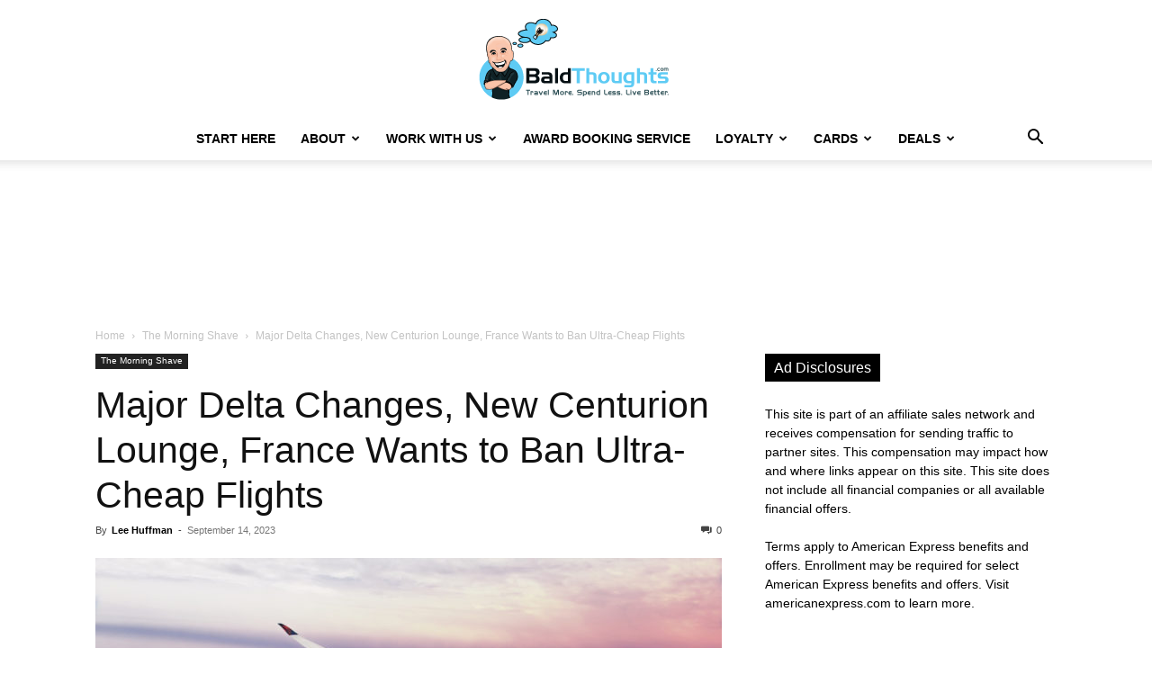

--- FILE ---
content_type: text/html; charset=UTF-8
request_url: https://baldthoughts.boardingarea.com/major-delta-changes-new-centurion-lounge-france-wants-to-ban-ultra-cheap-flights/
body_size: 28935
content:
<!doctype html >
<!--[if IE 8]>    <html class="ie8" lang="en"> <![endif]-->
<!--[if IE 9]>    <html class="ie9" lang="en"> <![endif]-->
<!--[if gt IE 8]><!--> <html lang="en-US"> <!--<![endif]-->
<head>
    
    <meta charset="UTF-8" />
    <meta name="viewport" content="width=device-width, initial-scale=1.0">
    <link rel="pingback" href="https://baldthoughts.boardingarea.com/xmlrpc.php" />
    <meta name='robots' content='index, follow, max-image-preview:large, max-snippet:-1, max-video-preview:-1' />
	<style>img:is([sizes="auto" i], [sizes^="auto," i]) { contain-intrinsic-size: 3000px 1500px }</style>
	<link rel="icon" type="image/png" href="http://baldthoughts.boardingarea.com/wp-content/uploads/2017/09/baldthoughts-logo-favicon.png">
	<!-- This site is optimized with the Yoast SEO Premium plugin v26.8 (Yoast SEO v26.8) - https://yoast.com/product/yoast-seo-premium-wordpress/ -->
	<title>Major Delta Changes, New Centurion Lounge, France Wants to Ban Ultra-Cheap Flights - BaldThoughts</title>
	<meta name="description" content="Delta has made significant changes to Sky Club access, while France proposes banning ultra-cheap flights to reduce emissions." />
	<link rel="canonical" href="https://baldthoughts.boardingarea.com/major-delta-changes-new-centurion-lounge-france-wants-to-ban-ultra-cheap-flights/" />
	<meta property="og:locale" content="en_US" />
	<meta property="og:type" content="article" />
	<meta property="og:title" content="Major Delta Changes, New Centurion Lounge, France Wants to Ban Ultra-Cheap Flights" />
	<meta property="og:description" content="Delta has made significant changes to Sky Club access, while France proposes banning ultra-cheap flights to reduce emissions." />
	<meta property="og:url" content="https://baldthoughts.boardingarea.com/major-delta-changes-new-centurion-lounge-france-wants-to-ban-ultra-cheap-flights/" />
	<meta property="og:site_name" content="BaldThoughts" />
	<meta property="article:publisher" content="http://facebook.com/baldthoughts" />
	<meta property="article:author" content="http://facebook.com/baldthoughts" />
	<meta property="article:published_time" content="2023-09-14T16:48:48+00:00" />
	<meta property="og:image" content="https://baldthoughts.boardingarea.com/wp-content/uploads/2021/02/Delta-A350-in-flight-over-clouds.jpg" />
	<meta property="og:image:width" content="1024" />
	<meta property="og:image:height" content="540" />
	<meta property="og:image:type" content="image/jpeg" />
	<meta name="author" content="Lee Huffman" />
	<meta name="twitter:card" content="summary_large_image" />
	<meta name="twitter:creator" content="@http://twitter.com/baldthoughts" />
	<meta name="twitter:site" content="@baldthoughts" />
	<meta name="twitter:label1" content="Written by" />
	<meta name="twitter:data1" content="Lee Huffman" />
	<meta name="twitter:label2" content="Est. reading time" />
	<meta name="twitter:data2" content="5 minutes" />
	<script type="application/ld+json" class="yoast-schema-graph">{"@context":"https://schema.org","@graph":[{"@type":"Article","@id":"https://baldthoughts.boardingarea.com/major-delta-changes-new-centurion-lounge-france-wants-to-ban-ultra-cheap-flights/#article","isPartOf":{"@id":"https://baldthoughts.boardingarea.com/major-delta-changes-new-centurion-lounge-france-wants-to-ban-ultra-cheap-flights/"},"author":{"name":"Lee Huffman","@id":"https://baldthoughts.boardingarea.com/#/schema/person/50346f541536322563e25cae70447326"},"headline":"Major Delta Changes, New Centurion Lounge, France Wants to Ban Ultra-Cheap Flights","datePublished":"2023-09-14T16:48:48+00:00","mainEntityOfPage":{"@id":"https://baldthoughts.boardingarea.com/major-delta-changes-new-centurion-lounge-france-wants-to-ban-ultra-cheap-flights/"},"wordCount":473,"commentCount":0,"publisher":{"@id":"https://baldthoughts.boardingarea.com/#organization"},"image":{"@id":"https://baldthoughts.boardingarea.com/major-delta-changes-new-centurion-lounge-france-wants-to-ban-ultra-cheap-flights/#primaryimage"},"thumbnailUrl":"https://baldthoughts.boardingarea.com/wp-content/uploads/2021/02/Delta-A350-in-flight-over-clouds.jpg","keywords":["Airport Lounges","American Express","Delta Air Lines","Theme Parks"],"articleSection":["The Morning Shave"],"inLanguage":"en-US","potentialAction":[{"@type":"CommentAction","name":"Comment","target":["https://baldthoughts.boardingarea.com/major-delta-changes-new-centurion-lounge-france-wants-to-ban-ultra-cheap-flights/#respond"]}]},{"@type":"WebPage","@id":"https://baldthoughts.boardingarea.com/major-delta-changes-new-centurion-lounge-france-wants-to-ban-ultra-cheap-flights/","url":"https://baldthoughts.boardingarea.com/major-delta-changes-new-centurion-lounge-france-wants-to-ban-ultra-cheap-flights/","name":"Major Delta Changes, New Centurion Lounge, France Wants to Ban Ultra-Cheap Flights - BaldThoughts","isPartOf":{"@id":"https://baldthoughts.boardingarea.com/#website"},"primaryImageOfPage":{"@id":"https://baldthoughts.boardingarea.com/major-delta-changes-new-centurion-lounge-france-wants-to-ban-ultra-cheap-flights/#primaryimage"},"image":{"@id":"https://baldthoughts.boardingarea.com/major-delta-changes-new-centurion-lounge-france-wants-to-ban-ultra-cheap-flights/#primaryimage"},"thumbnailUrl":"https://baldthoughts.boardingarea.com/wp-content/uploads/2021/02/Delta-A350-in-flight-over-clouds.jpg","datePublished":"2023-09-14T16:48:48+00:00","description":"Delta has made significant changes to Sky Club access, while France proposes banning ultra-cheap flights to reduce emissions.","breadcrumb":{"@id":"https://baldthoughts.boardingarea.com/major-delta-changes-new-centurion-lounge-france-wants-to-ban-ultra-cheap-flights/#breadcrumb"},"inLanguage":"en-US","potentialAction":[{"@type":"ReadAction","target":["https://baldthoughts.boardingarea.com/major-delta-changes-new-centurion-lounge-france-wants-to-ban-ultra-cheap-flights/"]}]},{"@type":"ImageObject","inLanguage":"en-US","@id":"https://baldthoughts.boardingarea.com/major-delta-changes-new-centurion-lounge-france-wants-to-ban-ultra-cheap-flights/#primaryimage","url":"https://baldthoughts.boardingarea.com/wp-content/uploads/2021/02/Delta-A350-in-flight-over-clouds.jpg","contentUrl":"https://baldthoughts.boardingarea.com/wp-content/uploads/2021/02/Delta-A350-in-flight-over-clouds.jpg","width":1024,"height":540,"caption":"A350 soaring above the clouds. Photo courtesy of Delta."},{"@type":"BreadcrumbList","@id":"https://baldthoughts.boardingarea.com/major-delta-changes-new-centurion-lounge-france-wants-to-ban-ultra-cheap-flights/#breadcrumb","itemListElement":[{"@type":"ListItem","position":1,"name":"Home","item":"https://baldthoughts.boardingarea.com/"},{"@type":"ListItem","position":2,"name":"Major Delta Changes, New Centurion Lounge, France Wants to Ban Ultra-Cheap Flights"}]},{"@type":"WebSite","@id":"https://baldthoughts.boardingarea.com/#website","url":"https://baldthoughts.boardingarea.com/","name":"BaldThoughts","description":"Travel More. Spend Less. Live Better.","publisher":{"@id":"https://baldthoughts.boardingarea.com/#organization"},"potentialAction":[{"@type":"SearchAction","target":{"@type":"EntryPoint","urlTemplate":"https://baldthoughts.boardingarea.com/?s={search_term_string}"},"query-input":{"@type":"PropertyValueSpecification","valueRequired":true,"valueName":"search_term_string"}}],"inLanguage":"en-US"},{"@type":"Organization","@id":"https://baldthoughts.boardingarea.com/#organization","name":"Bald Thoughts","url":"https://baldthoughts.boardingarea.com/","logo":{"@type":"ImageObject","inLanguage":"en-US","@id":"https://baldthoughts.boardingarea.com/#/schema/logo/image/","url":"https://baldthoughts.boardingarea.com/wp-content/uploads/2015/05/cropped-BaldThoughts-logo-square.jpg","contentUrl":"https://baldthoughts.boardingarea.com/wp-content/uploads/2015/05/cropped-BaldThoughts-logo-square.jpg","width":512,"height":512,"caption":"Bald Thoughts"},"image":{"@id":"https://baldthoughts.boardingarea.com/#/schema/logo/image/"},"sameAs":["http://facebook.com/baldthoughts","https://x.com/baldthoughts","http://instagram.com/baldthoughts","http://pinterest.com/baldthoughts","https://www.youtube.com/c/Baldthoughts"]},{"@type":"Person","@id":"https://baldthoughts.boardingarea.com/#/schema/person/50346f541536322563e25cae70447326","name":"Lee Huffman","image":{"@type":"ImageObject","inLanguage":"en-US","@id":"https://baldthoughts.boardingarea.com/#/schema/person/image/","url":"https://secure.gravatar.com/avatar/ce4dd98171ce4dd131d2d8d2bf35971da1a15d1369a66884fb2208392b4c3e70?s=96&d=retro&r=g","contentUrl":"https://secure.gravatar.com/avatar/ce4dd98171ce4dd131d2d8d2bf35971da1a15d1369a66884fb2208392b4c3e70?s=96&d=retro&r=g","caption":"Lee Huffman"},"description":"Lee grew up loving to travel with his parents. Now he explores the world with his wife, Anna and his two children Timothy and Scarlett. He enjoys being spoiled as a Kimpton Inner Circle Member and taking full advantage of Southwest's Companion Pass. Lee wants to teach his readers how to 'Travel More. Spend Less. Live Better.' using miles, points, tips and tricks.","sameAs":["http://www.BaldThoughts.com","http://facebook.com/baldthoughts","https://x.com/http://twitter.com/baldthoughts"],"url":"https://baldthoughts.boardingarea.com/author/lee-huffman/"}]}</script>
	<!-- / Yoast SEO Premium plugin. -->


<link rel='dns-prefetch' href='//www.googletagmanager.com' />
<link rel="alternate" type="application/rss+xml" title="BaldThoughts &raquo; Feed" href="https://baldthoughts.boardingarea.com/feed/" />
<link rel="alternate" type="application/rss+xml" title="BaldThoughts &raquo; Comments Feed" href="https://baldthoughts.boardingarea.com/comments/feed/" />
<link rel="alternate" type="application/rss+xml" title="BaldThoughts &raquo; Major Delta Changes, New Centurion Lounge, France Wants to Ban Ultra-Cheap Flights Comments Feed" href="https://baldthoughts.boardingarea.com/major-delta-changes-new-centurion-lounge-france-wants-to-ban-ultra-cheap-flights/feed/" />
<script type="text/javascript">
/* <![CDATA[ */
window._wpemojiSettings = {"baseUrl":"https:\/\/s.w.org\/images\/core\/emoji\/16.0.1\/72x72\/","ext":".png","svgUrl":"https:\/\/s.w.org\/images\/core\/emoji\/16.0.1\/svg\/","svgExt":".svg","source":{"concatemoji":"https:\/\/baldthoughts.boardingarea.com\/wp-includes\/js\/wp-emoji-release.min.js?ver=6.8.3"}};
/*! This file is auto-generated */
!function(s,n){var o,i,e;function c(e){try{var t={supportTests:e,timestamp:(new Date).valueOf()};sessionStorage.setItem(o,JSON.stringify(t))}catch(e){}}function p(e,t,n){e.clearRect(0,0,e.canvas.width,e.canvas.height),e.fillText(t,0,0);var t=new Uint32Array(e.getImageData(0,0,e.canvas.width,e.canvas.height).data),a=(e.clearRect(0,0,e.canvas.width,e.canvas.height),e.fillText(n,0,0),new Uint32Array(e.getImageData(0,0,e.canvas.width,e.canvas.height).data));return t.every(function(e,t){return e===a[t]})}function u(e,t){e.clearRect(0,0,e.canvas.width,e.canvas.height),e.fillText(t,0,0);for(var n=e.getImageData(16,16,1,1),a=0;a<n.data.length;a++)if(0!==n.data[a])return!1;return!0}function f(e,t,n,a){switch(t){case"flag":return n(e,"\ud83c\udff3\ufe0f\u200d\u26a7\ufe0f","\ud83c\udff3\ufe0f\u200b\u26a7\ufe0f")?!1:!n(e,"\ud83c\udde8\ud83c\uddf6","\ud83c\udde8\u200b\ud83c\uddf6")&&!n(e,"\ud83c\udff4\udb40\udc67\udb40\udc62\udb40\udc65\udb40\udc6e\udb40\udc67\udb40\udc7f","\ud83c\udff4\u200b\udb40\udc67\u200b\udb40\udc62\u200b\udb40\udc65\u200b\udb40\udc6e\u200b\udb40\udc67\u200b\udb40\udc7f");case"emoji":return!a(e,"\ud83e\udedf")}return!1}function g(e,t,n,a){var r="undefined"!=typeof WorkerGlobalScope&&self instanceof WorkerGlobalScope?new OffscreenCanvas(300,150):s.createElement("canvas"),o=r.getContext("2d",{willReadFrequently:!0}),i=(o.textBaseline="top",o.font="600 32px Arial",{});return e.forEach(function(e){i[e]=t(o,e,n,a)}),i}function t(e){var t=s.createElement("script");t.src=e,t.defer=!0,s.head.appendChild(t)}"undefined"!=typeof Promise&&(o="wpEmojiSettingsSupports",i=["flag","emoji"],n.supports={everything:!0,everythingExceptFlag:!0},e=new Promise(function(e){s.addEventListener("DOMContentLoaded",e,{once:!0})}),new Promise(function(t){var n=function(){try{var e=JSON.parse(sessionStorage.getItem(o));if("object"==typeof e&&"number"==typeof e.timestamp&&(new Date).valueOf()<e.timestamp+604800&&"object"==typeof e.supportTests)return e.supportTests}catch(e){}return null}();if(!n){if("undefined"!=typeof Worker&&"undefined"!=typeof OffscreenCanvas&&"undefined"!=typeof URL&&URL.createObjectURL&&"undefined"!=typeof Blob)try{var e="postMessage("+g.toString()+"("+[JSON.stringify(i),f.toString(),p.toString(),u.toString()].join(",")+"));",a=new Blob([e],{type:"text/javascript"}),r=new Worker(URL.createObjectURL(a),{name:"wpTestEmojiSupports"});return void(r.onmessage=function(e){c(n=e.data),r.terminate(),t(n)})}catch(e){}c(n=g(i,f,p,u))}t(n)}).then(function(e){for(var t in e)n.supports[t]=e[t],n.supports.everything=n.supports.everything&&n.supports[t],"flag"!==t&&(n.supports.everythingExceptFlag=n.supports.everythingExceptFlag&&n.supports[t]);n.supports.everythingExceptFlag=n.supports.everythingExceptFlag&&!n.supports.flag,n.DOMReady=!1,n.readyCallback=function(){n.DOMReady=!0}}).then(function(){return e}).then(function(){var e;n.supports.everything||(n.readyCallback(),(e=n.source||{}).concatemoji?t(e.concatemoji):e.wpemoji&&e.twemoji&&(t(e.twemoji),t(e.wpemoji)))}))}((window,document),window._wpemojiSettings);
/* ]]> */
</script>
<style id='wp-emoji-styles-inline-css' type='text/css'>

	img.wp-smiley, img.emoji {
		display: inline !important;
		border: none !important;
		box-shadow: none !important;
		height: 1em !important;
		width: 1em !important;
		margin: 0 0.07em !important;
		vertical-align: -0.1em !important;
		background: none !important;
		padding: 0 !important;
	}
</style>
<link rel='stylesheet' id='wp-block-library-css' href='https://baldthoughts.boardingarea.com/wp-includes/css/dist/block-library/style.min.css?ver=6.8.3' type='text/css' media='all' />
<style id='classic-theme-styles-inline-css' type='text/css'>
/*! This file is auto-generated */
.wp-block-button__link{color:#fff;background-color:#32373c;border-radius:9999px;box-shadow:none;text-decoration:none;padding:calc(.667em + 2px) calc(1.333em + 2px);font-size:1.125em}.wp-block-file__button{background:#32373c;color:#fff;text-decoration:none}
</style>
<style id='global-styles-inline-css' type='text/css'>
:root{--wp--preset--aspect-ratio--square: 1;--wp--preset--aspect-ratio--4-3: 4/3;--wp--preset--aspect-ratio--3-4: 3/4;--wp--preset--aspect-ratio--3-2: 3/2;--wp--preset--aspect-ratio--2-3: 2/3;--wp--preset--aspect-ratio--16-9: 16/9;--wp--preset--aspect-ratio--9-16: 9/16;--wp--preset--color--black: #000000;--wp--preset--color--cyan-bluish-gray: #abb8c3;--wp--preset--color--white: #ffffff;--wp--preset--color--pale-pink: #f78da7;--wp--preset--color--vivid-red: #cf2e2e;--wp--preset--color--luminous-vivid-orange: #ff6900;--wp--preset--color--luminous-vivid-amber: #fcb900;--wp--preset--color--light-green-cyan: #7bdcb5;--wp--preset--color--vivid-green-cyan: #00d084;--wp--preset--color--pale-cyan-blue: #8ed1fc;--wp--preset--color--vivid-cyan-blue: #0693e3;--wp--preset--color--vivid-purple: #9b51e0;--wp--preset--gradient--vivid-cyan-blue-to-vivid-purple: linear-gradient(135deg,rgba(6,147,227,1) 0%,rgb(155,81,224) 100%);--wp--preset--gradient--light-green-cyan-to-vivid-green-cyan: linear-gradient(135deg,rgb(122,220,180) 0%,rgb(0,208,130) 100%);--wp--preset--gradient--luminous-vivid-amber-to-luminous-vivid-orange: linear-gradient(135deg,rgba(252,185,0,1) 0%,rgba(255,105,0,1) 100%);--wp--preset--gradient--luminous-vivid-orange-to-vivid-red: linear-gradient(135deg,rgba(255,105,0,1) 0%,rgb(207,46,46) 100%);--wp--preset--gradient--very-light-gray-to-cyan-bluish-gray: linear-gradient(135deg,rgb(238,238,238) 0%,rgb(169,184,195) 100%);--wp--preset--gradient--cool-to-warm-spectrum: linear-gradient(135deg,rgb(74,234,220) 0%,rgb(151,120,209) 20%,rgb(207,42,186) 40%,rgb(238,44,130) 60%,rgb(251,105,98) 80%,rgb(254,248,76) 100%);--wp--preset--gradient--blush-light-purple: linear-gradient(135deg,rgb(255,206,236) 0%,rgb(152,150,240) 100%);--wp--preset--gradient--blush-bordeaux: linear-gradient(135deg,rgb(254,205,165) 0%,rgb(254,45,45) 50%,rgb(107,0,62) 100%);--wp--preset--gradient--luminous-dusk: linear-gradient(135deg,rgb(255,203,112) 0%,rgb(199,81,192) 50%,rgb(65,88,208) 100%);--wp--preset--gradient--pale-ocean: linear-gradient(135deg,rgb(255,245,203) 0%,rgb(182,227,212) 50%,rgb(51,167,181) 100%);--wp--preset--gradient--electric-grass: linear-gradient(135deg,rgb(202,248,128) 0%,rgb(113,206,126) 100%);--wp--preset--gradient--midnight: linear-gradient(135deg,rgb(2,3,129) 0%,rgb(40,116,252) 100%);--wp--preset--font-size--small: 11px;--wp--preset--font-size--medium: 20px;--wp--preset--font-size--large: 32px;--wp--preset--font-size--x-large: 42px;--wp--preset--font-size--regular: 15px;--wp--preset--font-size--larger: 50px;--wp--preset--spacing--20: 0.44rem;--wp--preset--spacing--30: 0.67rem;--wp--preset--spacing--40: 1rem;--wp--preset--spacing--50: 1.5rem;--wp--preset--spacing--60: 2.25rem;--wp--preset--spacing--70: 3.38rem;--wp--preset--spacing--80: 5.06rem;--wp--preset--shadow--natural: 6px 6px 9px rgba(0, 0, 0, 0.2);--wp--preset--shadow--deep: 12px 12px 50px rgba(0, 0, 0, 0.4);--wp--preset--shadow--sharp: 6px 6px 0px rgba(0, 0, 0, 0.2);--wp--preset--shadow--outlined: 6px 6px 0px -3px rgba(255, 255, 255, 1), 6px 6px rgba(0, 0, 0, 1);--wp--preset--shadow--crisp: 6px 6px 0px rgba(0, 0, 0, 1);}:where(.is-layout-flex){gap: 0.5em;}:where(.is-layout-grid){gap: 0.5em;}body .is-layout-flex{display: flex;}.is-layout-flex{flex-wrap: wrap;align-items: center;}.is-layout-flex > :is(*, div){margin: 0;}body .is-layout-grid{display: grid;}.is-layout-grid > :is(*, div){margin: 0;}:where(.wp-block-columns.is-layout-flex){gap: 2em;}:where(.wp-block-columns.is-layout-grid){gap: 2em;}:where(.wp-block-post-template.is-layout-flex){gap: 1.25em;}:where(.wp-block-post-template.is-layout-grid){gap: 1.25em;}.has-black-color{color: var(--wp--preset--color--black) !important;}.has-cyan-bluish-gray-color{color: var(--wp--preset--color--cyan-bluish-gray) !important;}.has-white-color{color: var(--wp--preset--color--white) !important;}.has-pale-pink-color{color: var(--wp--preset--color--pale-pink) !important;}.has-vivid-red-color{color: var(--wp--preset--color--vivid-red) !important;}.has-luminous-vivid-orange-color{color: var(--wp--preset--color--luminous-vivid-orange) !important;}.has-luminous-vivid-amber-color{color: var(--wp--preset--color--luminous-vivid-amber) !important;}.has-light-green-cyan-color{color: var(--wp--preset--color--light-green-cyan) !important;}.has-vivid-green-cyan-color{color: var(--wp--preset--color--vivid-green-cyan) !important;}.has-pale-cyan-blue-color{color: var(--wp--preset--color--pale-cyan-blue) !important;}.has-vivid-cyan-blue-color{color: var(--wp--preset--color--vivid-cyan-blue) !important;}.has-vivid-purple-color{color: var(--wp--preset--color--vivid-purple) !important;}.has-black-background-color{background-color: var(--wp--preset--color--black) !important;}.has-cyan-bluish-gray-background-color{background-color: var(--wp--preset--color--cyan-bluish-gray) !important;}.has-white-background-color{background-color: var(--wp--preset--color--white) !important;}.has-pale-pink-background-color{background-color: var(--wp--preset--color--pale-pink) !important;}.has-vivid-red-background-color{background-color: var(--wp--preset--color--vivid-red) !important;}.has-luminous-vivid-orange-background-color{background-color: var(--wp--preset--color--luminous-vivid-orange) !important;}.has-luminous-vivid-amber-background-color{background-color: var(--wp--preset--color--luminous-vivid-amber) !important;}.has-light-green-cyan-background-color{background-color: var(--wp--preset--color--light-green-cyan) !important;}.has-vivid-green-cyan-background-color{background-color: var(--wp--preset--color--vivid-green-cyan) !important;}.has-pale-cyan-blue-background-color{background-color: var(--wp--preset--color--pale-cyan-blue) !important;}.has-vivid-cyan-blue-background-color{background-color: var(--wp--preset--color--vivid-cyan-blue) !important;}.has-vivid-purple-background-color{background-color: var(--wp--preset--color--vivid-purple) !important;}.has-black-border-color{border-color: var(--wp--preset--color--black) !important;}.has-cyan-bluish-gray-border-color{border-color: var(--wp--preset--color--cyan-bluish-gray) !important;}.has-white-border-color{border-color: var(--wp--preset--color--white) !important;}.has-pale-pink-border-color{border-color: var(--wp--preset--color--pale-pink) !important;}.has-vivid-red-border-color{border-color: var(--wp--preset--color--vivid-red) !important;}.has-luminous-vivid-orange-border-color{border-color: var(--wp--preset--color--luminous-vivid-orange) !important;}.has-luminous-vivid-amber-border-color{border-color: var(--wp--preset--color--luminous-vivid-amber) !important;}.has-light-green-cyan-border-color{border-color: var(--wp--preset--color--light-green-cyan) !important;}.has-vivid-green-cyan-border-color{border-color: var(--wp--preset--color--vivid-green-cyan) !important;}.has-pale-cyan-blue-border-color{border-color: var(--wp--preset--color--pale-cyan-blue) !important;}.has-vivid-cyan-blue-border-color{border-color: var(--wp--preset--color--vivid-cyan-blue) !important;}.has-vivid-purple-border-color{border-color: var(--wp--preset--color--vivid-purple) !important;}.has-vivid-cyan-blue-to-vivid-purple-gradient-background{background: var(--wp--preset--gradient--vivid-cyan-blue-to-vivid-purple) !important;}.has-light-green-cyan-to-vivid-green-cyan-gradient-background{background: var(--wp--preset--gradient--light-green-cyan-to-vivid-green-cyan) !important;}.has-luminous-vivid-amber-to-luminous-vivid-orange-gradient-background{background: var(--wp--preset--gradient--luminous-vivid-amber-to-luminous-vivid-orange) !important;}.has-luminous-vivid-orange-to-vivid-red-gradient-background{background: var(--wp--preset--gradient--luminous-vivid-orange-to-vivid-red) !important;}.has-very-light-gray-to-cyan-bluish-gray-gradient-background{background: var(--wp--preset--gradient--very-light-gray-to-cyan-bluish-gray) !important;}.has-cool-to-warm-spectrum-gradient-background{background: var(--wp--preset--gradient--cool-to-warm-spectrum) !important;}.has-blush-light-purple-gradient-background{background: var(--wp--preset--gradient--blush-light-purple) !important;}.has-blush-bordeaux-gradient-background{background: var(--wp--preset--gradient--blush-bordeaux) !important;}.has-luminous-dusk-gradient-background{background: var(--wp--preset--gradient--luminous-dusk) !important;}.has-pale-ocean-gradient-background{background: var(--wp--preset--gradient--pale-ocean) !important;}.has-electric-grass-gradient-background{background: var(--wp--preset--gradient--electric-grass) !important;}.has-midnight-gradient-background{background: var(--wp--preset--gradient--midnight) !important;}.has-small-font-size{font-size: var(--wp--preset--font-size--small) !important;}.has-medium-font-size{font-size: var(--wp--preset--font-size--medium) !important;}.has-large-font-size{font-size: var(--wp--preset--font-size--large) !important;}.has-x-large-font-size{font-size: var(--wp--preset--font-size--x-large) !important;}
:where(.wp-block-post-template.is-layout-flex){gap: 1.25em;}:where(.wp-block-post-template.is-layout-grid){gap: 1.25em;}
:where(.wp-block-columns.is-layout-flex){gap: 2em;}:where(.wp-block-columns.is-layout-grid){gap: 2em;}
:root :where(.wp-block-pullquote){font-size: 1.5em;line-height: 1.6;}
</style>
<link rel='stylesheet' id='ez-toc-css' href='https://baldthoughts.boardingarea.com/wp-content/plugins/easy-table-of-contents/assets/css/screen.min.css?ver=2.0.80' type='text/css' media='all' />
<style id='ez-toc-inline-css' type='text/css'>
div#ez-toc-container .ez-toc-title {font-size: 120%;}div#ez-toc-container .ez-toc-title {font-weight: 500;}div#ez-toc-container ul li , div#ez-toc-container ul li a {font-size: 95%;}div#ez-toc-container ul li , div#ez-toc-container ul li a {font-weight: 500;}div#ez-toc-container nav ul ul li {font-size: 90%;}.ez-toc-box-title {font-weight: bold; margin-bottom: 10px; text-align: center; text-transform: uppercase; letter-spacing: 1px; color: #666; padding-bottom: 5px;position:absolute;top:-4%;left:5%;background-color: inherit;transition: top 0.3s ease;}.ez-toc-box-title.toc-closed {top:-25%;}
.ez-toc-container-direction {direction: ltr;}.ez-toc-counter ul {direction: ltr;counter-reset: item ;}.ez-toc-counter nav ul li a::before {content: counter(item, numeric) '. ';margin-right: .2em; counter-increment: item;flex-grow: 0;flex-shrink: 0;float: left; }.ez-toc-widget-direction {direction: ltr;}.ez-toc-widget-container ul {direction: ltr;counter-reset: item ;}.ez-toc-widget-container nav ul li a::before {content: counter(item, numeric) '. ';margin-right: .2em; counter-increment: item;flex-grow: 0;flex-shrink: 0;float: left; }
</style>
<link rel='stylesheet' id='td-plugin-multi-purpose-css' href='https://baldthoughts.boardingarea.com/wp-content/plugins/td-composer/td-multi-purpose/style.css?ver=492e3cf54bd42df3b24a3de8e2307cafx' type='text/css' media='all' />
<link rel='stylesheet' id='td-theme-css' href='https://baldthoughts.boardingarea.com/wp-content/themes/Newspaper/style.css?ver=12.7.1' type='text/css' media='all' />
<style id='td-theme-inline-css' type='text/css'>@media (max-width:767px){.td-header-desktop-wrap{display:none}}@media (min-width:767px){.td-header-mobile-wrap{display:none}}</style>
<link rel='stylesheet' id='td-legacy-framework-front-style-css' href='https://baldthoughts.boardingarea.com/wp-content/plugins/td-composer/legacy/Newspaper/assets/css/td_legacy_main.css?ver=492e3cf54bd42df3b24a3de8e2307cafx' type='text/css' media='all' />
<link rel='stylesheet' id='td-standard-pack-framework-front-style-css' href='https://baldthoughts.boardingarea.com/wp-content/plugins/td-standard-pack/Newspaper/assets/css/td_standard_pack_main.css?ver=8ae1459a1d876d507918f73cef68310e' type='text/css' media='all' />
<link rel='stylesheet' id='tdb_style_cloud_templates_front-css' href='https://baldthoughts.boardingarea.com/wp-content/plugins/td-cloud-library/assets/css/tdb_main.css?ver=d578089f160957352b9b4ca6d880fd8f' type='text/css' media='all' />
<script type="text/javascript" src="https://baldthoughts.boardingarea.com/wp-includes/js/jquery/jquery.min.js?ver=3.7.1" id="jquery-core-js"></script>
<script type="text/javascript" src="https://baldthoughts.boardingarea.com/wp-includes/js/jquery/jquery-migrate.min.js?ver=3.4.1" id="jquery-migrate-js"></script>

<!-- Google tag (gtag.js) snippet added by Site Kit -->
<!-- Google Analytics snippet added by Site Kit -->
<script type="text/javascript" src="https://www.googletagmanager.com/gtag/js?id=G-R7LKRLXVPV" id="google_gtagjs-js" async></script>
<script type="text/javascript" id="google_gtagjs-js-after">
/* <![CDATA[ */
window.dataLayer = window.dataLayer || [];function gtag(){dataLayer.push(arguments);}
gtag("set","linker",{"domains":["baldthoughts.boardingarea.com"]});
gtag("js", new Date());
gtag("set", "developer_id.dZTNiMT", true);
gtag("config", "G-R7LKRLXVPV", {"googlesitekit_post_type":"post"});
 window._googlesitekit = window._googlesitekit || {}; window._googlesitekit.throttledEvents = []; window._googlesitekit.gtagEvent = (name, data) => { var key = JSON.stringify( { name, data } ); if ( !! window._googlesitekit.throttledEvents[ key ] ) { return; } window._googlesitekit.throttledEvents[ key ] = true; setTimeout( () => { delete window._googlesitekit.throttledEvents[ key ]; }, 5 ); gtag( "event", name, { ...data, event_source: "site-kit" } ); }; 
/* ]]> */
</script>
<link rel="https://api.w.org/" href="https://baldthoughts.boardingarea.com/wp-json/" /><link rel="alternate" title="JSON" type="application/json" href="https://baldthoughts.boardingarea.com/wp-json/wp/v2/posts/22951" /><link rel="EditURI" type="application/rsd+xml" title="RSD" href="https://baldthoughts.boardingarea.com/xmlrpc.php?rsd" />
<link rel='shortlink' href='https://baldthoughts.boardingarea.com/?p=22951' />
<link rel="alternate" title="oEmbed (JSON)" type="application/json+oembed" href="https://baldthoughts.boardingarea.com/wp-json/oembed/1.0/embed?url=https%3A%2F%2Fbaldthoughts.boardingarea.com%2Fmajor-delta-changes-new-centurion-lounge-france-wants-to-ban-ultra-cheap-flights%2F" />
<link rel="alternate" title="oEmbed (XML)" type="text/xml+oembed" href="https://baldthoughts.boardingarea.com/wp-json/oembed/1.0/embed?url=https%3A%2F%2Fbaldthoughts.boardingarea.com%2Fmajor-delta-changes-new-centurion-lounge-france-wants-to-ban-ultra-cheap-flights%2F&#038;format=xml" />
<style type="text/css">
/* BoardingPack Ad Manager */
.div-gpt-ad-above-content { text-align: center!important; margin-top: 40px!important; }
.div-gpt-ad-below-content { text-align: center!important; margin-bottom: 40px!important; }
.div-gpt-ad-dynamic-content { margin-bottom: 20px !important; }
</style>

<!-- Begin HUMAN Security (clean.io) -->
<script type="text/javascript" src="//cadmus.script.ac/d29n0g3xsdoxvn/script.js"></script>
<!-- End HUMAN Security (clean.io) -->
	<!-- Google Publisher Tag -->
	<script type="text/javascript" async src='https://securepubads.g.doubleclick.net/tag/js/gpt.js'></script>
		<script>
				// bidder appnexus
var placement_id = 29459718;
// bidder index exchange 
var ix_placement_id = 919482;	</script>
			<script>
		var googletag = googletag || {};
		googletag.cmd = googletag.cmd || [];
	</script>

	<script>
		var gptadslots = [];
		var gptdynamicadslots = [];
		var gptadhesionadslots = [];
		var gptrichmediaadslots = [];
		googletag.cmd.push(function() {
			var width = window.innerWidth;
			var gptmappings = [];
			gptmappings['AboveContent'] = (function () {
				if (typeof gptabovecontentsizes !== 'undefined') {
					return gptabovecontentsizes;
				}

				if (width >= 1024) {
					return [[728, 90], [970, 90], [970, 250]];
				} else if (width >= 768) {
					return [728, 90];
				} else {
					return [300, 250];
				}
			})();
			gptmappings['SidebarTop'] = (function () {
				if (typeof gptsidebartopsizes !== 'undefined') {
					return gptsidebartopsizes;
				}

				if (width >= 1024) {
					return [[160, 600], [300, 250], [300, 600]];
				} else if (width >= 768) {
					return [[160, 600], [300, 250], [300, 600]];
				} else {
					return [[300, 250], [320, 50], [320, 100]];
				}
			})();
			gptmappings['SidebarMiddle'] = (function () {
				if (typeof gptsidebarmiddlesizes !== 'undefined') {
					return gptsidebarmiddlesizes;
				}

				if (width >= 1024) {
					return [[160, 600], [300, 250], [300, 600]];
				} else if (width >= 768) {
					return [[160, 600], [300, 250], [300, 600]];
				} else {
					return [[300, 250], [320, 50], [320, 100]];
				}
			})();
			gptmappings['SidebarBottom'] = (function () {
				if (typeof gptsidebarbottomsizes !== 'undefined') {
					return gptsidebarbottomsizes;
				}

				if (width >= 1024) {
					return [300, 250];
				} else if (width >= 768) {
					return [[160, 600], [300, 250], [300, 600]];
				} else {
					return [[300, 250], [320, 50], [320, 100]];
				}
			})();
			gptmappings['InContent'] = (function () {
				if (typeof gptincontentsizes !== 'undefined') {
					return gptincontentsizes;
				}

				if (width >= 1024) {
					return [[300, 250], [300, 600]];
				} else if (width >= 768) {
					return [[300, 250], [300, 600]];
				} else {
					return [[300, 250], [320, 50], [320, 100]];
				}
			})();
			gptmappings['BelowContent'] = (function () {
				if (typeof gptbelowcontentsizes !== 'undefined') {
					return gptbelowcontentsizes;
				}

				if (width >= 1024) {
					return [[728, 90], [970, 90], [970, 250]];
				} else if (width >= 768) {
					return [728, 90];
				} else {
					return [[300, 250], [320, 50], [320, 100]];
				}
			})();

			var gptadhesionmappings = [];
			gptadhesionmappings['AdhesionLeaderboard'] = (function () {
				if (width >= 768) {
					return [728, 90];
				} else {
					return [320, 50];
				}
			})();

			gptadslots[0] = googletag.defineSlot('/1019006/BoardingArea_AboveContent', gptmappings['AboveContent'], 'div-gpt-ad-1556913755435-0').addService(googletag.pubads());
			gptadslots[1] = googletag.defineSlot('/1019006/BoardingArea_SidebarTop', gptmappings['SidebarTop'], 'div-gpt-ad-1556913755435-1').addService(googletag.pubads());
			gptadslots[2] = googletag.defineSlot('/1019006/BoardingArea_SidebarMiddle', gptmappings['SidebarMiddle'], 'div-gpt-ad-1556913755435-2').addService(googletag.pubads());
			gptadslots[3] = googletag.defineSlot('/1019006/BoardingArea_SidebarBottom', gptmappings['SidebarBottom'], 'div-gpt-ad-1556913755435-3').addService(googletag.pubads());
			gptadslots[4] = googletag.defineSlot('/1019006/BoardingArea_InContent', gptmappings['InContent'], 'div-gpt-ad-1556913755435-4').addService(googletag.pubads());
			gptadslots[5] = googletag.defineSlot('/1019006/BoardingArea_BelowContent', gptmappings['BelowContent'], 'div-gpt-ad-1556913755435-5').addService(googletag.pubads());

			gptrichmediaadslots[0] = googletag.defineSlot('/1019006/BoardingArea_RichMedia', [1, 1], 'div-gpt-ad-1734093393123-0').addService(googletag.pubads());

			gptdynamicadslots[0] = googletag.defineSlot('/1019006/BoardingArea_DynamicContent', gptmappings['InContent'], 'div-gpt-ad-1565968070217-0').addService(googletag.pubads()).setCollapseEmptyDiv(true);
			gptadhesionadslots[0] = googletag.defineSlot('/1019006/BoardingArea_AdhesionLeaderboard', gptadhesionmappings['AdhesionLeaderboard'], 'div-gpt-ad-1569340738539-0').setTargeting('refresh', 'true').addService(googletag.pubads());

			googletag.pubads().setTargeting('blogname', ['baldthoughts']);
			googletag.pubads().setTargeting('author', ['baldthoughts-BaldThoughts']);
			googletag.pubads().enableSingleRequest();
			googletag.pubads().disableInitialLoad();
			googletag.enableServices();
		});
			</script>

		<script type="text/javascript" defer src='https://baldthoughts.boardingarea.com/wp-content/plugins/boardingpack/public/js/asc_prebid.js?ver=2.2.16'></script>
	<script type="text/javascript" data-cfasync="false" crossorigin="anonymous" src="https://static.kueezrtb.com/latest.js" id="kueezrtb_latest"></script>
	
		<style type="text/css">
		.div-gpt-ad-above-content {
			min-height: 90px;
		}
		@media (max-width: 1023px) {
			.div-gpt-ad-above-content {
				min-height: 90px;
			}
		}
		@media (max-width: 767px) {
			.div-gpt-ad-above-content {
				min-height: 250px;
			}
		}

		.div-gpt-ad-sidebar-top {
			text-align: center;
			min-height: 250px;
		}
		@media (max-width: 1023px) {
			.div-gpt-ad-sidebar-top {
				min-height: 250px;
			}
		}
		@media (max-width: 767px) {
			.div-gpt-ad-sidebar-top {
				min-height: 50px;
			}
		}

		.div-gpt-ad-sidebar-middle {
			text-align: center;
			min-height: 250px;
		}
		@media (max-width: 1023px) {
			.div-gpt-ad-sidebar-middle {
				min-height: 250px;
			}
		}
		@media (max-width: 767px) {
			.div-gpt-ad-sidebar-middle {
				min-height: 50px;
			}
		}

		.div-gpt-ad-sidebar-bottom {
			text-align: center;
			min-height: 250px;
		}
		@media (max-width: 1023px) {
			.div-gpt-ad-sidebar-bottom {
				min-height: 250px;
			}
		}
		@media (max-width: 767px) {
			.div-gpt-ad-sidebar-bottom {
				min-height: 50px;
			}
		}

		.div-gpt-ad-in-content,
		.div-gpt-ad-dynamic-content {
			text-align: center;
			min-height: 250px;
		}
		@media (max-width: 1023px) {
			.div-gpt-ad-in-content,
			.div-gpt-ad-dynamic-content {
				min-height: 250px;
			}
		}
		@media (max-width: 767px) {
			.div-gpt-ad-in-content,
			.div-gpt-ad-dynamic-content {
				min-height: 50px;
			}
		}

		.div-gpt-ad-below-content {
			min-height: 90px;
		}
		@media (max-width: 1023px) {
			.div-gpt-ad-below-content {
				min-height: 90px;
			}
		}
		@media (max-width: 767px) {
			.div-gpt-ad-below-content {
				min-height: 50px;
			}
		}
	</style>
					<style type="text/css">
				.div-gpt-ad-dynamic-content {
					height: auto !important;
				}
				.div-gpt-ad-dynamic-content::before { 
					content: "Continue Reading Below";
					display: block;
					font-size: small;
					margin-bottom: 5px;
					opacity: 0.5;
					text-align: center;
				}
				.div-gpt-ad-dynamic-content[style*="hidden"]::before { 
					content: "";
					display: none;
				}
			</style>
						<style type="text/css">
			body.adhesion { padding-bottom: 92px !important; }
			@media (max-width: 767px) {
				body.adhesion { padding-bottom: 52px !important; }
			}

			.div-gpt-ad-adhesion-leaderboard-wrap {
				background-color: rgba(255, 255, 255, 0.90);
				border-top: 1px solid #ffffff;
				border-bottom: 1px solid #ffffff;

				bottom: 0;
				left: 0;
				right: 0;
				position: fixed;
				text-align: center;
				width: 100% !important;
				z-index: 2147483647;

				display: flex;
				flex-direction: row;
				align-items: center;
				justify-content: center;

				-webkit-transition: background-color 150ms;
				-moz-transition:    background-color 150ms;
				-ms-transition:     background-color 150ms;
				-o-transition:      background-color 150ms;
				transition:         background-color 150ms;
			}
			.div-gpt-ad-adhesion-leaderboard-wrap { display: none; }
			.div-gpt-ad-adhesion-leaderboard-wrap div,
			.div-gpt-ad-adhesion-leaderboard-wrap iframe {
				margin: 0 !important;
				padding: 0 !important;
			}

			div.div-gpt-ad-adhesion-leaderboard-close {
				cursor: pointer;
				padding: 15px !important;

				display: flex;
				justify-content: center;
			}
			div.div-gpt-ad-adhesion-leaderboard-close svg {
				display: block;
				height: 20px;
				width: 20px;
			}
			div.div-gpt-ad-adhesion-leaderboard-close svg line {
				stroke: #999;
				stroke-width: 2px;
			}
		</style>
			<!-- END Google Publisher Tag -->
	<meta name="generator" content="Site Kit by Google 1.170.0" /><!-- Facebook Pixel Code -->
<script>
  !function(f,b,e,v,n,t,s)
  {if(f.fbq)return;n=f.fbq=function(){n.callMethod?
  n.callMethod.apply(n,arguments):n.queue.push(arguments)};
  if(!f._fbq)f._fbq=n;n.push=n;n.loaded=!0;n.version='2.0';
  n.queue=[];t=b.createElement(e);t.async=!0;
  t.src=v;s=b.getElementsByTagName(e)[0];
  s.parentNode.insertBefore(t,s)}(window, document,'script',
  'https://connect.facebook.net/en_US/fbevents.js');
  fbq('init', '313426208993720');
  fbq('track', 'PageView');
</script>
<noscript><img height="1" width="1" style="display:none"
  src="https://www.facebook.com/tr?id=313426208993720&ev=PageView&noscript=1"
/></noscript>
<!-- End Facebook Pixel Code -->
<!-- Cooperatize Affiliate -->
<script>
function loadScript(t,r){var e=t.createElement("script");firstScriptTag=t.getElementsByTagName("script")[0],e.src=r,firstScriptTag.parentNode.insertBefore(e,firstScriptTag)}loadScript(document,"https://static.cooperatize.com/scripts/affiliate.js");
</script>
<!-- / Cooperatize Affiliate -->
<!-- GetYourGuide Analytics -->

<script async defer src="https://widget.getyourguide.com/dist/pa.umd.production.min.js" data-gyg-partner-id="GJQ684F"></script>    <script>
        window.tdb_global_vars = {"wpRestUrl":"https:\/\/baldthoughts.boardingarea.com\/wp-json\/","permalinkStructure":"\/%postname%\/"};
        window.tdb_p_autoload_vars = {"isAjax":false,"isAdminBarShowing":false,"autoloadStatus":"off","origPostEditUrl":null};
    </script>
    
    <style id="tdb-global-colors">:root{--accent-color:#fff}</style>

    
	
<!-- Google AdSense meta tags added by Site Kit -->
<meta name="google-adsense-platform-account" content="ca-host-pub-2644536267352236">
<meta name="google-adsense-platform-domain" content="sitekit.withgoogle.com">
<!-- End Google AdSense meta tags added by Site Kit -->
<script type="text/javascript" src="http://classic.avantlink.com/affiliate_app_confirm.php?mode=js&authResponse=331bf2e520cb93560b1f0891b211f701250c95a2"></script>
<!-- Google Tag Manager -->
<script>(function(w,d,s,l,i){w[l]=w[l]||[];w[l].push({'gtm.start':
new Date().getTime(),event:'gtm.js'});var f=d.getElementsByTagName(s)[0],
j=d.createElement(s),dl=l!='dataLayer'?'&l='+l:'';j.async=true;j.src=
'https://www.googletagmanager.com/gtm.js?id='+i+dl;f.parentNode.insertBefore(j,f);
})(window,document,'script','dataLayer','GTM-KHDNM4K');</script>
<!-- End Google Tag Manager -->
<!-- JS generated by theme -->

<script type="text/javascript" id="td-generated-header-js">
    
    

	    var tdBlocksArray = []; //here we store all the items for the current page

	    // td_block class - each ajax block uses a object of this class for requests
	    function tdBlock() {
		    this.id = '';
		    this.block_type = 1; //block type id (1-234 etc)
		    this.atts = '';
		    this.td_column_number = '';
		    this.td_current_page = 1; //
		    this.post_count = 0; //from wp
		    this.found_posts = 0; //from wp
		    this.max_num_pages = 0; //from wp
		    this.td_filter_value = ''; //current live filter value
		    this.is_ajax_running = false;
		    this.td_user_action = ''; // load more or infinite loader (used by the animation)
		    this.header_color = '';
		    this.ajax_pagination_infinite_stop = ''; //show load more at page x
	    }

        // td_js_generator - mini detector
        ( function () {
            var htmlTag = document.getElementsByTagName("html")[0];

	        if ( navigator.userAgent.indexOf("MSIE 10.0") > -1 ) {
                htmlTag.className += ' ie10';
            }

            if ( !!navigator.userAgent.match(/Trident.*rv\:11\./) ) {
                htmlTag.className += ' ie11';
            }

	        if ( navigator.userAgent.indexOf("Edge") > -1 ) {
                htmlTag.className += ' ieEdge';
            }

            if ( /(iPad|iPhone|iPod)/g.test(navigator.userAgent) ) {
                htmlTag.className += ' td-md-is-ios';
            }

            var user_agent = navigator.userAgent.toLowerCase();
            if ( user_agent.indexOf("android") > -1 ) {
                htmlTag.className += ' td-md-is-android';
            }

            if ( -1 !== navigator.userAgent.indexOf('Mac OS X')  ) {
                htmlTag.className += ' td-md-is-os-x';
            }

            if ( /chrom(e|ium)/.test(navigator.userAgent.toLowerCase()) ) {
               htmlTag.className += ' td-md-is-chrome';
            }

            if ( -1 !== navigator.userAgent.indexOf('Firefox') ) {
                htmlTag.className += ' td-md-is-firefox';
            }

            if ( -1 !== navigator.userAgent.indexOf('Safari') && -1 === navigator.userAgent.indexOf('Chrome') ) {
                htmlTag.className += ' td-md-is-safari';
            }

            if( -1 !== navigator.userAgent.indexOf('IEMobile') ){
                htmlTag.className += ' td-md-is-iemobile';
            }

        })();

        var tdLocalCache = {};

        ( function () {
            "use strict";

            tdLocalCache = {
                data: {},
                remove: function (resource_id) {
                    delete tdLocalCache.data[resource_id];
                },
                exist: function (resource_id) {
                    return tdLocalCache.data.hasOwnProperty(resource_id) && tdLocalCache.data[resource_id] !== null;
                },
                get: function (resource_id) {
                    return tdLocalCache.data[resource_id];
                },
                set: function (resource_id, cachedData) {
                    tdLocalCache.remove(resource_id);
                    tdLocalCache.data[resource_id] = cachedData;
                }
            };
        })();

    
    
var td_viewport_interval_list=[{"limitBottom":767,"sidebarWidth":228},{"limitBottom":1018,"sidebarWidth":300},{"limitBottom":1140,"sidebarWidth":324}];
var td_animation_stack_effect="type0";
var tds_animation_stack=true;
var td_animation_stack_specific_selectors=".entry-thumb, img, .td-lazy-img";
var td_animation_stack_general_selectors=".td-animation-stack img, .td-animation-stack .entry-thumb, .post img, .td-animation-stack .td-lazy-img";
var tdc_is_installed="yes";
var tdc_domain_active=false;
var td_ajax_url="https:\/\/baldthoughts.boardingarea.com\/wp-admin\/admin-ajax.php?td_theme_name=Newspaper&v=12.7.1";
var td_get_template_directory_uri="https:\/\/baldthoughts.boardingarea.com\/wp-content\/plugins\/td-composer\/legacy\/common";
var tds_snap_menu="smart_snap_always";
var tds_logo_on_sticky="show_header_logo";
var tds_header_style="10";
var td_please_wait="Please wait...";
var td_email_user_pass_incorrect="User or password incorrect!";
var td_email_user_incorrect="Email or username incorrect!";
var td_email_incorrect="Email incorrect!";
var td_user_incorrect="Username incorrect!";
var td_email_user_empty="Email or username empty!";
var td_pass_empty="Pass empty!";
var td_pass_pattern_incorrect="Invalid Pass Pattern!";
var td_retype_pass_incorrect="Retyped Pass incorrect!";
var tds_more_articles_on_post_enable="";
var tds_more_articles_on_post_time_to_wait="";
var tds_more_articles_on_post_pages_distance_from_top=0;
var tds_captcha="";
var tds_theme_color_site_wide="#4db2ec";
var tds_smart_sidebar="";
var tdThemeName="Newspaper";
var tdThemeNameWl="Newspaper";
var td_magnific_popup_translation_tPrev="Previous (Left arrow key)";
var td_magnific_popup_translation_tNext="Next (Right arrow key)";
var td_magnific_popup_translation_tCounter="%curr% of %total%";
var td_magnific_popup_translation_ajax_tError="The content from %url% could not be loaded.";
var td_magnific_popup_translation_image_tError="The image #%curr% could not be loaded.";
var tdBlockNonce="cdf951e997";
var tdMobileMenu="enabled";
var tdMobileSearch="enabled";
var tdDateNamesI18n={"month_names":["January","February","March","April","May","June","July","August","September","October","November","December"],"month_names_short":["Jan","Feb","Mar","Apr","May","Jun","Jul","Aug","Sep","Oct","Nov","Dec"],"day_names":["Sunday","Monday","Tuesday","Wednesday","Thursday","Friday","Saturday"],"day_names_short":["Sun","Mon","Tue","Wed","Thu","Fri","Sat"]};
var tdb_modal_confirm="Save";
var tdb_modal_cancel="Cancel";
var tdb_modal_confirm_alt="Yes";
var tdb_modal_cancel_alt="No";
var td_deploy_mode="deploy";
var td_ad_background_click_link="";
var td_ad_background_click_target="";
</script>


<!-- Header style compiled by theme -->

<style>.td-page-content .widgettitle{color:#fff}.td-scroll-up{position:fixed;bottom:4px;right:5px;cursor:pointer;z-index:9999}.ie9 .td-scroll-up{bottom:-70px}.ie9 .td-scroll-up-visible{bottom:5px}@media (max-width:767px){.td-scroll-up.td-hide-scroll-up-on-mob{display:none!important}}body{position:relative;overflow-x:hidden}.td-scroll-up{transform:scale(.8);height:40px;width:40px;border-radius:50px;box-shadow:inset 0 0 0 2px #e7e7e7;opacity:0;visibility:hidden;transition:opacity .2s ease-in-out;pointer-events:none}.td-scroll-up-tooltip{position:absolute;right:0;bottom:calc(100% + 10px);transform:translateY(-20px);background-color:var(--td_black,#222222);padding:5px 6px 6px;min-width:69px;font-family:'Open Sans','Open Sans Regular',sans-serif;font-size:10px;line-height:1.1;text-align:center;color:#fff;border-radius:5px;opacity:0;transition:all .2s ease-in-out;pointer-events:none}.td-scroll-up-tt-arrow{position:absolute;right:10px;bottom:-5px;fill:var(--td_black,#222222)}.td-scroll-up-arrow{position:absolute;top:50%;left:50%;transform:translate(-50%,-50%);width:22px;height:auto;fill:var(--td_black,#222222);line-height:0;transition:all .2s ease-in-out}.td-scroll-up-progress-circle{transition:opacity .2s ease-in-out}.td-scroll-up-progress-circle path{fill:none;stroke:var(--td_black,#222222);stroke-width:4;box-sizing:border-box;transition:stroke-dashoffset 10ms linear 0s;stroke-dasharray:307.919,307.919}.td-scroll-up:hover .td-scroll-up-tooltip{transform:translateY(0);opacity:1}.td-scroll-up:hover .td-scroll-up-arrow{width:28px}.td-scroll-up:hover .td-scroll-up-progress-circle{opacity:0}.td-scroll-up-visible{opacity:1;visibility:visible;pointer-events:auto;transform:scale(1)}:root{--td_header_color:#4db2ec;--td_text_header_color:#ffffff;--td_page_title_color:#222222;--td_page_h_color:#222222;--td_login_button_color:#222222;--td_login_hover_color:#222222}.td-header-top-menu,.td-header-top-menu a,.td-header-wrap .td-header-top-menu-full .td-header-top-menu,.td-header-wrap .td-header-top-menu-full a,.td-header-style-8 .td-header-top-menu,.td-header-style-8 .td-header-top-menu a,.td-header-top-menu .td-drop-down-search .entry-title a{color:#000000}.top-header-menu .current-menu-item>a,.top-header-menu .current-menu-ancestor>a,.top-header-menu .current-category-ancestor>a,.top-header-menu li a:hover,.td-header-sp-top-widget .td-icon-search:hover{color:#000000}.td-header-wrap .td-header-menu-wrap .sf-menu>li>a,.td-header-wrap .td-header-menu-social .td-social-icon-wrap a,.td-header-style-4 .td-header-menu-social .td-social-icon-wrap i,.td-header-style-5 .td-header-menu-social .td-social-icon-wrap i,.td-header-style-6 .td-header-menu-social .td-social-icon-wrap i,.td-header-style-12 .td-header-menu-social .td-social-icon-wrap i,.td-header-wrap .header-search-wrap #td-header-search-button .td-icon-search{color:#000000}.td-header-wrap .td-header-menu-social+.td-search-wrapper #td-header-search-button:before{background-color:#000000}.td-theme-wrap .td-mega-menu ul,.td-theme-wrap .td_mega_menu_sub_cats .cur-sub-cat,.td-theme-wrap .td_mega_menu_sub_cats .cur-sub-cat:before{background-color:#4db2ec}.td-theme-wrap .td-mega-span h3 a{color:#000000}.td-theme-wrap .td_mega_menu_sub_cats a{color:#000000}.td-theme-wrap .td-aj-search-results .td-module-title a,.td-theme-wrap #td-header-search,.td-theme-wrap .header-search-wrap .result-msg a{color:#222222}.td-theme-wrap .sf-menu .td-normal-menu .sub-menu .td-menu-item>a{color:#000000}.td-footer-wrapper,.td-footer-wrapper .td_block_template_7 .td-block-title>*,.td-footer-wrapper .td_block_template_17 .td-block-title,.td-footer-wrapper .td-block-title-wrap .td-wrapper-pulldown-filter{background-color:#000000}.td-sub-footer-container{background-color:rgba(13,13,13,0.01)}.td-footer-wrapper .block-title>span,.td-footer-wrapper .block-title>a,.td-footer-wrapper .widgettitle,.td-theme-wrap .td-footer-wrapper .td-container .td-block-title>*,.td-theme-wrap .td-footer-wrapper .td_block_template_6 .td-block-title:before{color:#ffffff}.post blockquote p,.page blockquote p{color:#000000}.post .td_quote_box,.page .td_quote_box{border-color:#000000}.td-sub-footer-menu ul li a{font-family:Verdana,Geneva,sans-serif;font-size:16px;font-style:oblique}.td-page-content .widgettitle{color:#fff}.td-scroll-up{position:fixed;bottom:4px;right:5px;cursor:pointer;z-index:9999}.ie9 .td-scroll-up{bottom:-70px}.ie9 .td-scroll-up-visible{bottom:5px}@media (max-width:767px){.td-scroll-up.td-hide-scroll-up-on-mob{display:none!important}}body{position:relative;overflow-x:hidden}.td-scroll-up{transform:scale(.8);height:40px;width:40px;border-radius:50px;box-shadow:inset 0 0 0 2px #e7e7e7;opacity:0;visibility:hidden;transition:opacity .2s ease-in-out;pointer-events:none}.td-scroll-up-tooltip{position:absolute;right:0;bottom:calc(100% + 10px);transform:translateY(-20px);background-color:var(--td_black,#222222);padding:5px 6px 6px;min-width:69px;font-family:'Open Sans','Open Sans Regular',sans-serif;font-size:10px;line-height:1.1;text-align:center;color:#fff;border-radius:5px;opacity:0;transition:all .2s ease-in-out;pointer-events:none}.td-scroll-up-tt-arrow{position:absolute;right:10px;bottom:-5px;fill:var(--td_black,#222222)}.td-scroll-up-arrow{position:absolute;top:50%;left:50%;transform:translate(-50%,-50%);width:22px;height:auto;fill:var(--td_black,#222222);line-height:0;transition:all .2s ease-in-out}.td-scroll-up-progress-circle{transition:opacity .2s ease-in-out}.td-scroll-up-progress-circle path{fill:none;stroke:var(--td_black,#222222);stroke-width:4;box-sizing:border-box;transition:stroke-dashoffset 10ms linear 0s;stroke-dasharray:307.919,307.919}.td-scroll-up:hover .td-scroll-up-tooltip{transform:translateY(0);opacity:1}.td-scroll-up:hover .td-scroll-up-arrow{width:28px}.td-scroll-up:hover .td-scroll-up-progress-circle{opacity:0}.td-scroll-up-visible{opacity:1;visibility:visible;pointer-events:auto;transform:scale(1)}:root{--td_header_color:#4db2ec;--td_text_header_color:#ffffff;--td_page_title_color:#222222;--td_page_h_color:#222222;--td_login_button_color:#222222;--td_login_hover_color:#222222}.td-header-top-menu,.td-header-top-menu a,.td-header-wrap .td-header-top-menu-full .td-header-top-menu,.td-header-wrap .td-header-top-menu-full a,.td-header-style-8 .td-header-top-menu,.td-header-style-8 .td-header-top-menu a,.td-header-top-menu .td-drop-down-search .entry-title a{color:#000000}.top-header-menu .current-menu-item>a,.top-header-menu .current-menu-ancestor>a,.top-header-menu .current-category-ancestor>a,.top-header-menu li a:hover,.td-header-sp-top-widget .td-icon-search:hover{color:#000000}.td-header-wrap .td-header-menu-wrap .sf-menu>li>a,.td-header-wrap .td-header-menu-social .td-social-icon-wrap a,.td-header-style-4 .td-header-menu-social .td-social-icon-wrap i,.td-header-style-5 .td-header-menu-social .td-social-icon-wrap i,.td-header-style-6 .td-header-menu-social .td-social-icon-wrap i,.td-header-style-12 .td-header-menu-social .td-social-icon-wrap i,.td-header-wrap .header-search-wrap #td-header-search-button .td-icon-search{color:#000000}.td-header-wrap .td-header-menu-social+.td-search-wrapper #td-header-search-button:before{background-color:#000000}.td-theme-wrap .td-mega-menu ul,.td-theme-wrap .td_mega_menu_sub_cats .cur-sub-cat,.td-theme-wrap .td_mega_menu_sub_cats .cur-sub-cat:before{background-color:#4db2ec}.td-theme-wrap .td-mega-span h3 a{color:#000000}.td-theme-wrap .td_mega_menu_sub_cats a{color:#000000}.td-theme-wrap .td-aj-search-results .td-module-title a,.td-theme-wrap #td-header-search,.td-theme-wrap .header-search-wrap .result-msg a{color:#222222}.td-theme-wrap .sf-menu .td-normal-menu .sub-menu .td-menu-item>a{color:#000000}.td-footer-wrapper,.td-footer-wrapper .td_block_template_7 .td-block-title>*,.td-footer-wrapper .td_block_template_17 .td-block-title,.td-footer-wrapper .td-block-title-wrap .td-wrapper-pulldown-filter{background-color:#000000}.td-sub-footer-container{background-color:rgba(13,13,13,0.01)}.td-footer-wrapper .block-title>span,.td-footer-wrapper .block-title>a,.td-footer-wrapper .widgettitle,.td-theme-wrap .td-footer-wrapper .td-container .td-block-title>*,.td-theme-wrap .td-footer-wrapper .td_block_template_6 .td-block-title:before{color:#ffffff}.post blockquote p,.page blockquote p{color:#000000}.post .td_quote_box,.page .td_quote_box{border-color:#000000}.td-sub-footer-menu ul li a{font-family:Verdana,Geneva,sans-serif;font-size:16px;font-style:oblique}</style>




<script type="application/ld+json">
    {
        "@context": "https://schema.org",
        "@type": "BreadcrumbList",
        "itemListElement": [
            {
                "@type": "ListItem",
                "position": 1,
                "item": {
                    "@type": "WebSite",
                    "@id": "https://baldthoughts.boardingarea.com/",
                    "name": "Home"
                }
            },
            {
                "@type": "ListItem",
                "position": 2,
                    "item": {
                    "@type": "WebPage",
                    "@id": "https://baldthoughts.boardingarea.com/deciding/the-morning-shave/",
                    "name": "The Morning Shave"
                }
            }
            ,{
                "@type": "ListItem",
                "position": 3,
                    "item": {
                    "@type": "WebPage",
                    "@id": "https://baldthoughts.boardingarea.com/major-delta-changes-new-centurion-lounge-france-wants-to-ban-ultra-cheap-flights/",
                    "name": "Major Delta Changes, New Centurion Lounge, France Wants to Ban Ultra-Cheap Flights"                                
                }
            }    
        ]
    }
</script>
<link rel="icon" href="https://baldthoughts.boardingarea.com/wp-content/uploads/2015/05/cropped-BaldThoughts-logo-square-32x32.jpg" sizes="32x32" />
<link rel="icon" href="https://baldthoughts.boardingarea.com/wp-content/uploads/2015/05/cropped-BaldThoughts-logo-square-192x192.jpg" sizes="192x192" />
<link rel="apple-touch-icon" href="https://baldthoughts.boardingarea.com/wp-content/uploads/2015/05/cropped-BaldThoughts-logo-square-180x180.jpg" />
<meta name="msapplication-TileImage" content="https://baldthoughts.boardingarea.com/wp-content/uploads/2015/05/cropped-BaldThoughts-logo-square-270x270.jpg" />

<!-- Button style compiled by theme -->

<style></style>

	<style id="tdw-css-placeholder"></style>	<!-- Google Analytics (UA) -->
	<script>
	(function(i,s,o,g,r,a,m){i['GoogleAnalyticsObject']=r;i[r]=i[r]||function(){
	(i[r].q=i[r].q||[]).push(arguments)},i[r].l=1*new Date();a=s.createElement(o),
	m=s.getElementsByTagName(o)[0];a.async=1;a.src=g;m.parentNode.insertBefore(a,m)
	})(window,document,'script','https://www.google-analytics.com/analytics.js','ga');

	ga('create', 'UA-37819843-1', 'auto');

						ga('set', 'dimension1', 'BaldThoughts');
											ga('set', 'dimension2', 'the-morning-shave');
												ga('set', 'dimension3', 'airport-lounges, american-express, delta-air-lines, theme-parks');
											ga('set', 'dimension4', '400-599');
										ga('set', 'dimension5', '0');
					
	ga('set', 'forceSSL', true);
	ga('require', 'displayfeatures');
	ga('send', 'pageview');
	</script>
	<!-- End Google Analytics (UA) -->
		<!-- Clicky Web Analytics -->
	<script>var clicky_site_ids = clicky_site_ids || []; clicky_site_ids.push(101026539);</script>
	<script async src="//static.getclicky.com/js"></script>
	<!-- End Clicky Web Analytics -->
		<!-- comScore Direct -->
	<script>
		var _comscore = _comscore || [];
		_comscore.push({ c1: "2", c2: "22518740" });
		(function() {
			var s = document.createElement("script"), el = document.getElementsByTagName("script")[0]; s.async = true;
			s.src = (document.location.protocol == "https:" ? "https://sb" : "http://b") + ".scorecardresearch.com/beacon.js";
			el.parentNode.insertBefore(s, el);
		})();
	</script>
	<noscript>
		<img src="https://sb.scorecardresearch.com/p?c1=2&c2=22518740&cv=2.0&cj=1" />
	</noscript>
	<!-- End comScore Direct -->
	</head>

<body class="wp-singular post-template-default single single-post postid-22951 single-format-standard wp-theme-Newspaper td-standard-pack major-delta-changes-new-centurion-lounge-france-wants-to-ban-ultra-cheap-flights global-block-template-3 td-animation-stack-type0 td-full-layout" itemscope="itemscope" itemtype="https://schema.org/WebPage">

<div class="td-scroll-up" data-style="style2"><div class="td-scroll-up-tooltip"><span class="td-scroll-up-tt-txt">back to top</span><svg class="td-scroll-up-tt-arrow" xmlns="http://www.w3.org/2000/svg" width="19" height="5.339" viewBox="0 0 19 5.339"><path id="Path_1" data-name="Path 1" d="M57.778,5.982a8.963,8.963,0,0,0,1.97-.11,4.2,4.2,0,0,0,1.188-.478,8.966,8.966,0,0,0,1.5-1.286l1.156-1.116c1.359-1.3,2.038-1.956,2.81-2.19a3.358,3.358,0,0,1,2.076.041c.761.265,1.41.941,2.717,2.3l.741.772A9,9,0,0,0,73.46,5.332,4.2,4.2,0,0,0,74.7,5.86a9,9,0,0,0,2.079.122Z" transform="translate(76.778 5.997) rotate(180)" fill="%231a1a1a" fill-rule="evenodd"/></svg></div><svg class="td-scroll-up-arrow" xmlns="http://www.w3.org/2000/svg" data-name="Layer 1" viewBox="0 0 24 24"><path d="M17.71,11.29l-5-5a1,1,0,0,0-.33-.21,1,1,0,0,0-.76,0,1,1,0,0,0-.33.21l-5,5a1,1,0,0,0,1.42,1.42L11,9.41V17a1,1,0,0,0,2,0V9.41l3.29,3.3a1,1,0,0,0,1.42,0A1,1,0,0,0,17.71,11.29Z"/></svg><svg class="td-scroll-up-progress-circle" width="100%" height="100%" viewBox="-1 -1 102 102"><path d="M50,1 a49,49 0 0,1 0,98 a49,49 0 0,1 0,-98"/></svg></div>
    <div class="td-menu-background" style="visibility:hidden"></div>
<div id="td-mobile-nav" style="visibility:hidden">
    <div class="td-mobile-container">
        <!-- mobile menu top section -->
        <div class="td-menu-socials-wrap">
            <!-- socials -->
            <div class="td-menu-socials">
                
        <span class="td-social-icon-wrap">
            <a target="_blank" href="https://www.facebook.com/BaldThoughts/" title="Facebook">
                <i class="td-icon-font td-icon-facebook"></i>
                <span style="display: none">Facebook</span>
            </a>
        </span>
        <span class="td-social-icon-wrap">
            <a target="_blank" href="https://www.instagram.com/BaldThoughts/" title="Instagram">
                <i class="td-icon-font td-icon-instagram"></i>
                <span style="display: none">Instagram</span>
            </a>
        </span>
        <span class="td-social-icon-wrap">
            <a target="_blank" href="https://www.twitter.com/BaldThoughts/" title="Twitter">
                <i class="td-icon-font td-icon-twitter"></i>
                <span style="display: none">Twitter</span>
            </a>
        </span>
        <span class="td-social-icon-wrap">
            <a target="_blank" href="#" title="Youtube">
                <i class="td-icon-font td-icon-youtube"></i>
                <span style="display: none">Youtube</span>
            </a>
        </span>            </div>
            <!-- close button -->
            <div class="td-mobile-close">
                <span><i class="td-icon-close-mobile"></i></span>
            </div>
        </div>

        <!-- login section -->
        
        <!-- menu section -->
        <div class="td-mobile-content">
            <div class="menu-menu-container"><ul id="menu-menu" class="td-mobile-main-menu"><li id="menu-item-5466" class="menu-item menu-item-type-post_type menu-item-object-page menu-item-first menu-item-5466"><a href="https://baldthoughts.boardingarea.com/start-here/">Start Here</a></li>
<li id="menu-item-4612" class="menu-item menu-item-type-post_type menu-item-object-page menu-item-has-children menu-item-4612"><a href="https://baldthoughts.boardingarea.com/about/">About<i class="td-icon-menu-right td-element-after"></i></a>
<ul class="sub-menu">
	<li id="menu-item-3601" class="menu-item menu-item-type-post_type menu-item-object-page menu-item-3601"><a href="https://baldthoughts.boardingarea.com/contact/">Contact</a></li>
	<li id="menu-item-8793" class="menu-item menu-item-type-post_type menu-item-object-page menu-item-8793"><a href="https://baldthoughts.boardingarea.com/bald-thoughts-gear/">Bald Thoughts Gear</a></li>
	<li id="menu-item-4614" class="menu-item menu-item-type-post_type menu-item-object-page menu-item-4614"><a href="https://baldthoughts.boardingarea.com/about/">About The Bald Thoughts Team</a></li>
	<li id="menu-item-3608" class="menu-item menu-item-type-post_type menu-item-object-page menu-item-3608"><a href="https://baldthoughts.boardingarea.com/resources/">Resources</a></li>
	<li id="menu-item-4446" class="menu-item menu-item-type-post_type menu-item-object-page menu-item-4446"><a href="https://baldthoughts.boardingarea.com/terms-of-use/">Terms of Use</a></li>
</ul>
</li>
<li id="menu-item-7325" class="menu-item menu-item-type-post_type menu-item-object-page menu-item-has-children menu-item-7325"><a title="Work With Us – Media &#038; Advertising Information" href="https://baldthoughts.boardingarea.com/work-with-us/">Work With Us<i class="td-icon-menu-right td-element-after"></i></a>
<ul class="sub-menu">
	<li id="menu-item-7326" class="menu-item menu-item-type-post_type menu-item-object-page menu-item-7326"><a href="https://baldthoughts.boardingarea.com/work-with-us/">Media &#038; Advertising Info</a></li>
	<li id="menu-item-7327" class="menu-item menu-item-type-post_type menu-item-object-page menu-item-7327"><a href="https://baldthoughts.boardingarea.com/media-press-contact-lee-huffman-of-baldthoughts-com/">Media &#038; Press Contact</a></li>
	<li id="menu-item-5468" class="menu-item menu-item-type-post_type menu-item-object-page menu-item-5468"><a href="https://baldthoughts.boardingarea.com/in-the-news/">In The News</a></li>
	<li id="menu-item-5244" class="menu-item menu-item-type-post_type menu-item-object-page menu-item-5244"><a href="https://baldthoughts.boardingarea.com/share-your-story/">Share Your Story</a></li>
</ul>
</li>
<li id="menu-item-9310" class="menu-item menu-item-type-post_type menu-item-object-page menu-item-9310"><a href="https://baldthoughts.boardingarea.com/awardmagic-award-booking-service/">Award Booking Service</a></li>
<li id="menu-item-6182" class="menu-item menu-item-type-post_type menu-item-object-page menu-item-has-children menu-item-6182"><a href="https://baldthoughts.boardingarea.com/hotel-loyalty-programs/">Loyalty<i class="td-icon-menu-right td-element-after"></i></a>
<ul class="sub-menu">
	<li id="menu-item-6183" class="menu-item menu-item-type-post_type menu-item-object-page menu-item-6183"><a href="https://baldthoughts.boardingarea.com/kimpton-hotels/">Kimpton Hotels &#038; Restaurants – Kimpton Karma Rewards</a></li>
	<li id="menu-item-6418" class="menu-item menu-item-type-post_type menu-item-object-page menu-item-6418"><a href="https://baldthoughts.boardingarea.com/credit-cards/best-hotel-credit-cards/">Best Hotel Cards For Free Rooms &#038; Benefits</a></li>
	<li id="menu-item-6179" class="menu-item menu-item-type-post_type menu-item-object-page menu-item-6179"><a href="https://baldthoughts.boardingarea.com/best-airline-credit-cards/">Best Airline Cards For Free Flights</a></li>
	<li id="menu-item-6416" class="menu-item menu-item-type-post_type menu-item-object-page menu-item-6416"><a href="https://baldthoughts.boardingarea.com/credit-cards/best-bank-travel-rewards-credit-cards/">Best Bank Travel Rewards Cards</a></li>
</ul>
</li>
<li id="menu-item-4508" class="menu-item menu-item-type-custom menu-item-object-custom menu-item-has-children menu-item-4508"><a>Cards<i class="td-icon-menu-right td-element-after"></i></a>
<ul class="sub-menu">
	<li id="menu-item-3604" class="menu-item menu-item-type-post_type menu-item-object-page menu-item-3604"><a href="https://baldthoughts.boardingarea.com/credit-cards/reconsideration-calls/">Reconsideration Calls</a></li>
	<li id="menu-item-6635" class="menu-item menu-item-type-custom menu-item-object-custom menu-item-6635"><a href="http://oc.brcclx.com/t/?lid=26566286&#038;cr=20247&#038;last_updated=1479507498">Limited Time Offers</a></li>
	<li id="menu-item-6636" class="menu-item menu-item-type-custom menu-item-object-custom menu-item-6636"><a href="http://oc.brcclx.com/t/?lid=26566411&#038;cr=20240&#038;last_updated=1479505461">Best Card Offers</a></li>
	<li id="menu-item-3605" class="menu-item menu-item-type-post_type menu-item-object-page menu-item-3605"><a href="https://baldthoughts.boardingarea.com/credit-cards/whats-in-my-wallet/">What&#8217;s In My Wallet</a></li>
	<li id="menu-item-3603" class="menu-item menu-item-type-post_type menu-item-object-page menu-item-3603"><a href="https://baldthoughts.boardingarea.com/credit-cards/app-parties/">App Parties</a></li>
	<li id="menu-item-6640" class="menu-item menu-item-type-custom menu-item-object-custom menu-item-6640"><a href="http://oc.brcclx.com/t/?lid=26556539&#038;cr=19810&#038;last_updated=1474577308">Travel Rewards Cards</a></li>
	<li id="menu-item-6641" class="menu-item menu-item-type-custom menu-item-object-custom menu-item-6641"><a href="http://oc.brcclx.com/t/?lid=26556914&#038;cr=19815&#038;last_updated=1474577732">Points Rewards Cards</a></li>
	<li id="menu-item-6639" class="menu-item menu-item-type-custom menu-item-object-custom menu-item-6639"><a href="http://oc.brcclx.com/t/?lid=26557035&#038;cr=19813&#038;last_updated=1474577653">Hotel Rewards Cards</a></li>
	<li id="menu-item-6638" class="menu-item menu-item-type-custom menu-item-object-custom menu-item-6638"><a href="http://oc.brcclx.com/t/?lid=26557643&#038;cr=19820&#038;last_updated=1474577938">No Annual Fee Cards</a></li>
	<li id="menu-item-6637" class="menu-item menu-item-type-custom menu-item-object-custom menu-item-6637"><a href="http://oc.brcclx.com/t/?lid=26556663&#038;cr=19831&#038;last_updated=1474578720">Business Credit Cards</a></li>
</ul>
</li>
<li id="menu-item-3610" class="menu-item menu-item-type-post_type menu-item-object-page menu-item-has-children menu-item-3610"><a href="https://baldthoughts.boardingarea.com/travel-necessities/">Deals<i class="td-icon-menu-right td-element-after"></i></a>
<ul class="sub-menu">
	<li id="menu-item-6462" class="menu-item menu-item-type-post_type menu-item-object-page menu-item-6462"><a href="https://baldthoughts.boardingarea.com/favorite_links/car-rental-discounts/">Car Rental Discounts</a></li>
	<li id="menu-item-6466" class="menu-item menu-item-type-post_type menu-item-object-page menu-item-6466"><a href="https://baldthoughts.boardingarea.com/favorite_links/hotel-discounts/">Hotel Discounts &#038; Promotions</a></li>
	<li id="menu-item-5774" class="menu-item menu-item-type-post_type menu-item-object-page menu-item-5774"><a href="https://baldthoughts.boardingarea.com/best-timeshare-deals/">Timeshare Deals</a></li>
</ul>
</li>
</ul></div>        </div>
    </div>

    <!-- register/login section -->
    </div><div class="td-search-background" style="visibility:hidden"></div>
<div class="td-search-wrap-mob" style="visibility:hidden">
	<div class="td-drop-down-search">
		<form method="get" class="td-search-form" action="https://baldthoughts.boardingarea.com/">
			<!-- close button -->
			<div class="td-search-close">
				<span><i class="td-icon-close-mobile"></i></span>
			</div>
			<div role="search" class="td-search-input">
				<span>Search</span>
				<input id="td-header-search-mob" type="text" value="" name="s" autocomplete="off" />
			</div>
		</form>
		<div id="td-aj-search-mob" class="td-ajax-search-flex"></div>
	</div>
</div>

    <div id="td-outer-wrap" class="td-theme-wrap">
    
        
            <div class="tdc-header-wrap ">

            <!--
Header style 10
-->

<div class="td-header-wrap td-header-style-10 ">
    
    
    <div class="td-banner-wrap-full td-logo-wrap-full  td-container-wrap ">
        <div class="td-header-sp-logo">
            		<a class="td-main-logo" href="https://baldthoughts.boardingarea.com/">
			<img class="td-retina-data"  data-retina="http://baldthoughts.boardingarea.com/wp-content/uploads/2017/09/baldthoughts-logo-544x180.png" src="https://baldthoughts.boardingarea.com/wp-content/uploads/2017/09/baldthoughts-logo-272x90.png" alt=""  width="" height=""/>
			<span class="td-visual-hidden">BaldThoughts</span>
		</a>
	        </div>
    </div>

	<div class="td-header-menu-wrap-full td-container-wrap ">
        
        <div class="td-header-menu-wrap td-header-gradient ">
			<div class="td-container td-header-row td-header-main-menu">
				<div id="td-header-menu" role="navigation">
        <div id="td-top-mobile-toggle"><a href="#" role="button" aria-label="Menu"><i class="td-icon-font td-icon-mobile"></i></a></div>
        <div class="td-main-menu-logo td-logo-in-header">
                <a class="td-main-logo" href="https://baldthoughts.boardingarea.com/">
            <img class="td-retina-data" data-retina="http://baldthoughts.boardingarea.com/wp-content/uploads/2017/09/baldthoughts-logo-544x180.png" src="https://baldthoughts.boardingarea.com/wp-content/uploads/2017/09/baldthoughts-logo-272x90.png" alt=""  width="" height=""/>
        </a>
        </div>
    <div class="menu-menu-container"><ul id="menu-menu-1" class="sf-menu"><li class="menu-item menu-item-type-post_type menu-item-object-page menu-item-first td-menu-item td-normal-menu menu-item-5466"><a href="https://baldthoughts.boardingarea.com/start-here/">Start Here</a></li>
<li class="menu-item menu-item-type-post_type menu-item-object-page menu-item-has-children td-menu-item td-normal-menu menu-item-4612"><a href="https://baldthoughts.boardingarea.com/about/">About</a>
<ul class="sub-menu">
	<li class="menu-item menu-item-type-post_type menu-item-object-page td-menu-item td-normal-menu menu-item-3601"><a href="https://baldthoughts.boardingarea.com/contact/">Contact</a></li>
	<li class="menu-item menu-item-type-post_type menu-item-object-page td-menu-item td-normal-menu menu-item-8793"><a href="https://baldthoughts.boardingarea.com/bald-thoughts-gear/">Bald Thoughts Gear</a></li>
	<li class="menu-item menu-item-type-post_type menu-item-object-page td-menu-item td-normal-menu menu-item-4614"><a href="https://baldthoughts.boardingarea.com/about/">About The Bald Thoughts Team</a></li>
	<li class="menu-item menu-item-type-post_type menu-item-object-page td-menu-item td-normal-menu menu-item-3608"><a href="https://baldthoughts.boardingarea.com/resources/">Resources</a></li>
	<li class="menu-item menu-item-type-post_type menu-item-object-page td-menu-item td-normal-menu menu-item-4446"><a href="https://baldthoughts.boardingarea.com/terms-of-use/">Terms of Use</a></li>
</ul>
</li>
<li class="menu-item menu-item-type-post_type menu-item-object-page menu-item-has-children td-menu-item td-normal-menu menu-item-7325"><a title="Work With Us – Media &#038; Advertising Information" href="https://baldthoughts.boardingarea.com/work-with-us/">Work With Us</a>
<ul class="sub-menu">
	<li class="menu-item menu-item-type-post_type menu-item-object-page td-menu-item td-normal-menu menu-item-7326"><a href="https://baldthoughts.boardingarea.com/work-with-us/">Media &#038; Advertising Info</a></li>
	<li class="menu-item menu-item-type-post_type menu-item-object-page td-menu-item td-normal-menu menu-item-7327"><a href="https://baldthoughts.boardingarea.com/media-press-contact-lee-huffman-of-baldthoughts-com/">Media &#038; Press Contact</a></li>
	<li class="menu-item menu-item-type-post_type menu-item-object-page td-menu-item td-normal-menu menu-item-5468"><a href="https://baldthoughts.boardingarea.com/in-the-news/">In The News</a></li>
	<li class="menu-item menu-item-type-post_type menu-item-object-page td-menu-item td-normal-menu menu-item-5244"><a href="https://baldthoughts.boardingarea.com/share-your-story/">Share Your Story</a></li>
</ul>
</li>
<li class="menu-item menu-item-type-post_type menu-item-object-page td-menu-item td-normal-menu menu-item-9310"><a href="https://baldthoughts.boardingarea.com/awardmagic-award-booking-service/">Award Booking Service</a></li>
<li class="menu-item menu-item-type-post_type menu-item-object-page menu-item-has-children td-menu-item td-normal-menu menu-item-6182"><a href="https://baldthoughts.boardingarea.com/hotel-loyalty-programs/">Loyalty</a>
<ul class="sub-menu">
	<li class="menu-item menu-item-type-post_type menu-item-object-page td-menu-item td-normal-menu menu-item-6183"><a href="https://baldthoughts.boardingarea.com/kimpton-hotels/">Kimpton Hotels &#038; Restaurants – Kimpton Karma Rewards</a></li>
	<li class="menu-item menu-item-type-post_type menu-item-object-page td-menu-item td-normal-menu menu-item-6418"><a href="https://baldthoughts.boardingarea.com/credit-cards/best-hotel-credit-cards/">Best Hotel Cards For Free Rooms &#038; Benefits</a></li>
	<li class="menu-item menu-item-type-post_type menu-item-object-page td-menu-item td-normal-menu menu-item-6179"><a href="https://baldthoughts.boardingarea.com/best-airline-credit-cards/">Best Airline Cards For Free Flights</a></li>
	<li class="menu-item menu-item-type-post_type menu-item-object-page td-menu-item td-normal-menu menu-item-6416"><a href="https://baldthoughts.boardingarea.com/credit-cards/best-bank-travel-rewards-credit-cards/">Best Bank Travel Rewards Cards</a></li>
</ul>
</li>
<li class="menu-item menu-item-type-custom menu-item-object-custom menu-item-has-children td-menu-item td-normal-menu menu-item-4508"><a>Cards</a>
<ul class="sub-menu">
	<li class="menu-item menu-item-type-post_type menu-item-object-page td-menu-item td-normal-menu menu-item-3604"><a href="https://baldthoughts.boardingarea.com/credit-cards/reconsideration-calls/">Reconsideration Calls</a></li>
	<li class="menu-item menu-item-type-custom menu-item-object-custom td-menu-item td-normal-menu menu-item-6635"><a href="http://oc.brcclx.com/t/?lid=26566286&#038;cr=20247&#038;last_updated=1479507498">Limited Time Offers</a></li>
	<li class="menu-item menu-item-type-custom menu-item-object-custom td-menu-item td-normal-menu menu-item-6636"><a href="http://oc.brcclx.com/t/?lid=26566411&#038;cr=20240&#038;last_updated=1479505461">Best Card Offers</a></li>
	<li class="menu-item menu-item-type-post_type menu-item-object-page td-menu-item td-normal-menu menu-item-3605"><a href="https://baldthoughts.boardingarea.com/credit-cards/whats-in-my-wallet/">What&#8217;s In My Wallet</a></li>
	<li class="menu-item menu-item-type-post_type menu-item-object-page td-menu-item td-normal-menu menu-item-3603"><a href="https://baldthoughts.boardingarea.com/credit-cards/app-parties/">App Parties</a></li>
	<li class="menu-item menu-item-type-custom menu-item-object-custom td-menu-item td-normal-menu menu-item-6640"><a href="http://oc.brcclx.com/t/?lid=26556539&#038;cr=19810&#038;last_updated=1474577308">Travel Rewards Cards</a></li>
	<li class="menu-item menu-item-type-custom menu-item-object-custom td-menu-item td-normal-menu menu-item-6641"><a href="http://oc.brcclx.com/t/?lid=26556914&#038;cr=19815&#038;last_updated=1474577732">Points Rewards Cards</a></li>
	<li class="menu-item menu-item-type-custom menu-item-object-custom td-menu-item td-normal-menu menu-item-6639"><a href="http://oc.brcclx.com/t/?lid=26557035&#038;cr=19813&#038;last_updated=1474577653">Hotel Rewards Cards</a></li>
	<li class="menu-item menu-item-type-custom menu-item-object-custom td-menu-item td-normal-menu menu-item-6638"><a href="http://oc.brcclx.com/t/?lid=26557643&#038;cr=19820&#038;last_updated=1474577938">No Annual Fee Cards</a></li>
	<li class="menu-item menu-item-type-custom menu-item-object-custom td-menu-item td-normal-menu menu-item-6637"><a href="http://oc.brcclx.com/t/?lid=26556663&#038;cr=19831&#038;last_updated=1474578720">Business Credit Cards</a></li>
</ul>
</li>
<li class="menu-item menu-item-type-post_type menu-item-object-page menu-item-has-children td-menu-item td-normal-menu menu-item-3610"><a href="https://baldthoughts.boardingarea.com/travel-necessities/">Deals</a>
<ul class="sub-menu">
	<li class="menu-item menu-item-type-post_type menu-item-object-page td-menu-item td-normal-menu menu-item-6462"><a href="https://baldthoughts.boardingarea.com/favorite_links/car-rental-discounts/">Car Rental Discounts</a></li>
	<li class="menu-item menu-item-type-post_type menu-item-object-page td-menu-item td-normal-menu menu-item-6466"><a href="https://baldthoughts.boardingarea.com/favorite_links/hotel-discounts/">Hotel Discounts &#038; Promotions</a></li>
	<li class="menu-item menu-item-type-post_type menu-item-object-page td-menu-item td-normal-menu menu-item-5774"><a href="https://baldthoughts.boardingarea.com/best-timeshare-deals/">Timeshare Deals</a></li>
</ul>
</li>
</ul></div></div>


    <div class="header-search-wrap">
        <div class="td-search-btns-wrap">
            <a id="td-header-search-button" href="#" role="button" aria-label="Search" class="dropdown-toggle " data-toggle="dropdown"><i class="td-icon-search"></i></a>
                            <a id="td-header-search-button-mob" href="#" role="button" aria-label="Search" class="dropdown-toggle " data-toggle="dropdown"><i class="td-icon-search"></i></a>
                    </div>

        <div class="td-drop-down-search" aria-labelledby="td-header-search-button">
            <form method="get" class="td-search-form" action="https://baldthoughts.boardingarea.com/">
                <div role="search" class="td-head-form-search-wrap">
                    <input id="td-header-search" type="text" value="" name="s" autocomplete="off" /><input class="wpb_button wpb_btn-inverse btn" type="submit" id="td-header-search-top" value="Search" />
                </div>
            </form>
            <div id="td-aj-search"></div>
        </div>
    </div>

			</div>
		</div>
	</div>

            <div class="td-banner-wrap-full td-banner-bg td-container-wrap ">
            <div class="td-container-header td-header-row td-header-header">
                <div class="td-header-sp-recs">
                    <div class="td-header-rec-wrap">
    <div class="td-a-rec td-a-rec-id-header  td-a-rec-no-translate tdi_1 td_block_template_3">
<style>.tdi_1.td-a-rec{text-align:center}.tdi_1.td-a-rec:not(.td-a-rec-no-translate){transform:translateZ(0)}.tdi_1 .td-element-style{z-index:-1}.tdi_1.td-a-rec-img{text-align:left}.tdi_1.td-a-rec-img img{margin:0 auto 0 0}.tdi_1 .td_spot_img_all img,.tdi_1 .td_spot_img_tl img,.tdi_1 .td_spot_img_tp img,.tdi_1 .td_spot_img_mob img{border-style:none}@media (max-width:767px){.tdi_1.td-a-rec-img{text-align:center}}</style><center>
	<!-- /1019006/BoardingArea_AboveContent -->
	<div id='div-gpt-ad-1556913755435-0' class="div-gpt-ad div-gpt-ad-above-content" style=" margin-top:30px; margin-bottom: 10px;">
		<script>
			googletag.cmd.push(function() { googletag.display('div-gpt-ad-1556913755435-0'); });
		</script>
	</div>
	
</center></div>
</div>                </div>
            </div>
        </div>
    
</div>
            </div>

            
    <div class="td-main-content-wrap td-container-wrap">

        <div class="td-container td-post-template-default ">
            <div class="td-crumb-container"><div class="entry-crumbs"><span><a title="" class="entry-crumb" href="https://baldthoughts.boardingarea.com/">Home</a></span> <i class="td-icon-right td-bread-sep"></i> <span><a title="View all posts in The Morning Shave" class="entry-crumb" href="https://baldthoughts.boardingarea.com/deciding/the-morning-shave/">The Morning Shave</a></span> <i class="td-icon-right td-bread-sep td-bred-no-url-last"></i> <span class="td-bred-no-url-last">Major Delta Changes, New Centurion Lounge, France Wants to Ban Ultra-Cheap Flights</span></div></div>

            <div class="td-pb-row">
                                        <div class="td-pb-span8 td-main-content" role="main">
                            <div class="td-ss-main-content">
                                
    <article id="post-22951" class="post-22951 post type-post status-publish format-standard has-post-thumbnail category-the-morning-shave tag-airport-lounges tag-american-express tag-delta-air-lines tag-theme-parks" itemscope itemtype="https://schema.org/Article">
        <div class="td-post-header">

            <!-- category --><ul class="td-category"><li class="entry-category"><a  href="https://baldthoughts.boardingarea.com/deciding/the-morning-shave/">The Morning Shave</a></li></ul>
            <header class="td-post-title">
                <h1 class="entry-title">Major Delta Changes, New Centurion Lounge, France Wants to Ban Ultra-Cheap Flights</h1>
                

                <div class="td-module-meta-info">
                    <!-- author --><div class="td-post-author-name"><div class="td-author-by">By</div> <a href="https://baldthoughts.boardingarea.com/author/lee-huffman/">Lee Huffman</a><div class="td-author-line"> - </div> </div>                    <!-- date --><span class="td-post-date"><time class="entry-date updated td-module-date" datetime="2023-09-14T11:48:48-05:00" >September 14, 2023</time></span>                    <!-- comments --><div class="td-post-comments"><a href="https://baldthoughts.boardingarea.com/major-delta-changes-new-centurion-lounge-france-wants-to-ban-ultra-cheap-flights/#respond"><i class="td-icon-comments"></i>0</a></div>                    <!-- views -->                </div>

            </header>

        </div>

        
        <div class="td-post-content tagdiv-type">
            <!-- image --><div class="td-post-featured-image"><figure><a href="https://baldthoughts.boardingarea.com/wp-content/uploads/2021/02/Delta-A350-in-flight-over-clouds.jpg" data-caption="A350 soaring above the clouds. Photo courtesy of Delta."><img width="696" height="367" class="entry-thumb td-modal-image" src="https://baldthoughts.boardingarea.com/wp-content/uploads/2021/02/Delta-A350-in-flight-over-clouds-696x367.jpg" srcset="https://baldthoughts.boardingarea.com/wp-content/uploads/2021/02/Delta-A350-in-flight-over-clouds-696x367.jpg 696w, https://baldthoughts.boardingarea.com/wp-content/uploads/2021/02/Delta-A350-in-flight-over-clouds-600x316.jpg 600w, https://baldthoughts.boardingarea.com/wp-content/uploads/2021/02/Delta-A350-in-flight-over-clouds-768x405.jpg 768w, https://baldthoughts.boardingarea.com/wp-content/uploads/2021/02/Delta-A350-in-flight-over-clouds-796x420.jpg 796w, https://baldthoughts.boardingarea.com/wp-content/uploads/2021/02/Delta-A350-in-flight-over-clouds-610x322.jpg 610w, https://baldthoughts.boardingarea.com/wp-content/uploads/2021/02/Delta-A350-in-flight-over-clouds.jpg 1024w" sizes="(max-width: 696px) 100vw, 696px" alt="Delta A350 soaring above the clouds" title="Delta A350 soaring above the clouds"/></a><figcaption class="wp-caption-text">A350 soaring above the clouds. Photo courtesy of Delta.</figcaption></figure></div>
            <!-- content --><div id="boardingpack-content-filter-1" class="boardingpack-content-filter"><em>This post may contain affiliate links that pay us when you click on them.</em></div><!-- Google Tag Manager (noscript) -->
<noscript><iframe src="https://www.googletagmanager.com/ns.html?id=GTM-KHDNM4K"
height="0" width="0" style="display:none;visibility:hidden"></iframe></noscript>
<!-- End Google Tag Manager (noscript) -->
<!-- Quantcast Tag -->
<script type="text/javascript">
var _qevents = _qevents || [];

(function() {
var elem = document.createElement('script');
elem.src = (document.location.protocol == "https:" ? "https://secure" : "http://edge") + ".quantserve.com/quant.js";
elem.async = true;
elem.type = "text/javascript";
var scpt = document.getElementsByTagName('script')[0];
scpt.parentNode.insertBefore(elem, scpt);
})();

_qevents.push({
qacct:"p-_62ZZm1QTUcPc"
});
</script>

<noscript>
<div style="display:none;">
<img decoding="async" src="//pixel.quantserve.com/pixel/p-_62ZZm1QTUcPc.gif" border="0" height="1" width="1" alt="Quantcast"/>
</div>
</noscript>
<!-- End Quantcast tag --><br><p>Welcome to The Morning Shave. We read a ton of travel articles each day for our research to share the best travel tips, tricks, and news with you. Here are the articles for Thursday, September 14, 2023, that we think you should read.</p>
<p>Don&#8217;t miss out on any new posts. Join our <a href="http://baldthoughts.com/email" target="_blank" rel="noopener">email list</a> for the latest tips, tricks, and travel news.</p>
<h2>The Morning Shave</h2>
<h4><a href="https://www.travelweekly.com/Travel-News/Hotel-News/Demand-for-hotel-concierges-is-higher-than-ever" target="_blank" rel="noopener"><em><strong>Demand for hotel concierges is higher than ever.</strong></em></a></h4>
<p>A hotel concierge&#8217;s entire reason for being is to help hotel guests. Yet, for many years, travelers ignored this valuable resource by taking a DIY approach to their travel plans. Those attitudes are changing as hotel guests realize how much power concierges have in securing reservations at restaurants, attractions, tours and more.</p>
<h4><a href="https://thepointsguy.com/news/delta-skyclub-access-changes/" target="_blank" rel="noopener"><em><strong>Delta makes drastic updates to Sky Club access, severely limits access via credit cards.</strong></em></a></h4>
<p>Terrible news about airport lounge access and elite status qualification for Delta travelers. With premium Delta Reserve credit cards, you previously had unlimited access to Delta Sky Clubs when traveling on Delta or one of its partners. Now, Delta Reserve cardholders can get no more than 10 visits, Amex Platinum gets six visits and Delta Platinum cardholders can no longer pay for entry.</p>
<figure id="attachment_7956" aria-describedby="caption-attachment-7956" style="width: 1080px" class="wp-caption aligncenter"><img loading="lazy" decoding="async" class="size-full wp-image-7956" src="https://baldthoughts.boardingarea.com/wp-content/uploads/2017/04/Delta-Sky-Club-Atlanta-Terminal-E.jpg" alt="Delta Sky Club Atlanta Terminal E" width="1080" height="810" srcset="https://baldthoughts.boardingarea.com/wp-content/uploads/2017/04/Delta-Sky-Club-Atlanta-Terminal-E.jpg 1080w, https://baldthoughts.boardingarea.com/wp-content/uploads/2017/04/Delta-Sky-Club-Atlanta-Terminal-E-300x225.jpg 300w, https://baldthoughts.boardingarea.com/wp-content/uploads/2017/04/Delta-Sky-Club-Atlanta-Terminal-E-768x576.jpg 768w, https://baldthoughts.boardingarea.com/wp-content/uploads/2017/04/Delta-Sky-Club-Atlanta-Terminal-E-600x450.jpg 600w, https://baldthoughts.boardingarea.com/wp-content/uploads/2017/04/Delta-Sky-Club-Atlanta-Terminal-E-610x458.jpg 610w" sizes="auto, (max-width: 1080px) 100vw, 1080px" /><figcaption id="caption-attachment-7956" class="wp-caption-text">Timothy enjoying a meal at the Delta Sky Club in Atlanta Terminal E.</figcaption></figure>
<h4><a href="https://www.travelweekly.com/Travel-News/Airline-News/Centurion-Lounge-at-Newark-Airport-Terminal-A" target="_blank" rel="noopener"><em><strong>American Express Centurion Lounge is coming to Newark Airport.</strong></em></a></h4>
<p>I love it when new airport lounges open. American Express has taken steps to reduce who can enter by limiting the benefits of its Platinum Card and its relationship with Delta passengers. Centurion Lounges remain the gold standard of luxury at U.S. airports. And the card issuer realizes that it needs to step up its game as Chase and Capital One open their own network of exclusive lounges.</p>
<h4><a href="https://thepointsguy.com/news/sneak-peek-largest-resort-in-arizona/" target="_blank" rel="noopener"><em><strong>The largest and most unique resort in Arizona will have a theme park, concert venue and more.</strong></em></a></h4>
<p>Families and travelers will love this new resort in Arizona. With a theme park, concert venue, and five pools, this resort will have something for everyone. It even features a Hot Wheels-themed roller coaster plus a Barbie Beach House and rooftop bar. The resort opens in 2024, so start booking your reservations today.</p>	<!-- /1019006/BoardingArea_DynamicContent -->
	<div id='div-gpt-ad-1565968070217-0' class="div-gpt-ad div-gpt-ad-dynamic-content div-gpt-ad-min" style="">
		<script>
			googletag.cmd.push(function() { googletag.display('div-gpt-ad-1565968070217-0'); });
		</script>
	</div>
	
<h4><a href="https://www.cntraveler.com/story/france-proposes-ban-on-ultra-cheap-flights-in-europe" target="_blank" rel="noopener"><em><strong>Could Ultra-Cheap Flights in Europe Be a Thing of the Past?</strong></em></a></h4>
<p>France is leading the charge to eliminate cheap flights throughout Europe. Essentially, airlines must adopt a minimum price for all flights to encourage travelers to take trains and other forms of transportation. While I appreciate their desire to curb emissions from planes, I&#8217;m not sure that this is the right way to meet their goals.</p>
<h2>Thinking of getting a new credit card?</h2>
<p>To see the best credit card offers available, go to <a href="http://baldthoughts.boardingarea.com/best-credit-card-offers/" target="_blank" rel="noopener">our credit card marketplace</a> to find your next card.</p>
<p><script src="//widgets.bankratecreditcards.com/javascript/widget.js?type=156203&#038;lid=26556539&#038;tid=Lee"></script></p>
<div id="amzn-assoc-ad-8941240b-3f7e-41e2-b9fe-f4db199ebabb"></div>
<p><script async src="//z-na.amazon-adsystem.com/widgets/onejs?MarketPlace=US&#038;adInstanceId=8941240b-3f7e-41e2-b9fe-f4db199ebabb"></script></p>
	<script>
		(function (d, s, n) {
			var js, fjs = d.getElementsByTagName(s)[0];
			js = d.createElement(s);
			js.className = n;
			js.src = "//player.ex.co/player/1c974836-0148-4ec7-a870-d3624af14a09";
			fjs.parentNode.insertBefore(js, fjs);
		}(document, 'script', 'exco-player'));
	</script>
	<div id="1c974836-0148-4ec7-a870-d3624af14a09" ></div>

	<style type="text/css">
		body.adhesion .pbs[data-pbs-position="sticky"] .pbs__player {
			bottom: 107px !important;
		}
		@media (max-width: 767px) {
			body.adhesion .pbs[data-pbs-position="sticky"] .pbs__player {
				bottom: 67px !important;
			}
		}

		.pbs[data-pbs-position="sticky"][data-pbs-device="mobile"][data-pbs-sticky="upper-misty"] .pbs__player { bottom: initial !important; }
		.pbs[data-pbs-position="sticky"][data-pbs-device="mobile"][data-pbs-sticky="upper-misty"] .pbs__player .pb-stream { border-radius: 0 !important; box-shadow: none !important; }
	</style>
	<br><div class="td-a-rec td-a-rec-id-content_bottom  tdi_2 td_block_template_3">
<style>.tdi_2.td-a-rec{text-align:center}.tdi_2.td-a-rec:not(.td-a-rec-no-translate){transform:translateZ(0)}.tdi_2 .td-element-style{z-index:-1}.tdi_2.td-a-rec-img{text-align:left}.tdi_2.td-a-rec-img img{margin:0 auto 0 0}.tdi_2 .td_spot_img_all img,.tdi_2 .td_spot_img_tl img,.tdi_2 .td_spot_img_tp img,.tdi_2 .td_spot_img_mob img{border-style:none}@media (max-width:767px){.tdi_2.td-a-rec-img{text-align:center}}</style><center>
	<!-- /1019006/BoardingArea_InContent -->
	<div id='div-gpt-ad-1556913755435-4' class="div-gpt-ad div-gpt-ad-in-content" style="">
		<script>
			googletag.cmd.push(function() { googletag.display('div-gpt-ad-1556913755435-4'); });
		</script>
	</div>
	
</center></div>        </div>

        <footer>
            <!-- post pagination -->            <!-- review -->
            <div class="td-post-source-tags">
                <!-- source via -->                <!-- tags --><ul class="td-tags td-post-small-box clearfix"><li><span>TAGS</span></li><li><a href="https://baldthoughts.boardingarea.com/tag/airport-lounges/">Airport Lounges</a></li><li><a href="https://baldthoughts.boardingarea.com/tag/american-express/">American Express</a></li><li><a href="https://baldthoughts.boardingarea.com/tag/delta-air-lines/">Delta Air Lines</a></li><li><a href="https://baldthoughts.boardingarea.com/tag/theme-parks/">Theme Parks</a></li></ul>            </div>

            <div class="td-post-sharing-bottom"><div class="td-post-sharing-classic"><iframe title="bottomFacebookLike" frameBorder="0" src="https://www.facebook.com/plugins/like.php?href=https://baldthoughts.boardingarea.com/major-delta-changes-new-centurion-lounge-france-wants-to-ban-ultra-cheap-flights/&amp;layout=button_count&amp;show_faces=false&amp;width=105&amp;action=like&amp;colorscheme=light&amp;height=21" style="border:none; overflow:hidden; width:auto; height:21px; background-color:transparent;"></iframe></div></div>            <!-- next prev --><div class="td-block-row td-post-next-prev"><div class="td-block-span6 td-post-prev-post"><div class="td-post-next-prev-content"><span>Previous article</span><a href="https://baldthoughts.boardingarea.com/spirit-fares-increase-25-40-under-jetblue-199-bizclass-flights-to-bermuda-hyatt-sued-over-resort-fees/">Spirit Fares Increase 25-40% Under JetBlue, $199 BizClass Flights to Bermuda, Hyatt Sued Over Resort Fees</a></div></div><div class="td-next-prev-separator"></div><div class="td-block-span6 td-post-next-post"><div class="td-post-next-prev-content"><span>Next article</span><a href="https://baldthoughts.boardingarea.com/why-tsa-precheck-is-rejected-european-bucket-list-trips-alaska-status-match-for-delta/">Why TSA PreCheck Is Rejected, European Bucket List Trips, Alaska Status Match For Delta</a></div></div></div>            <!-- author box --><div class="author-box-wrap"><a href="https://baldthoughts.boardingarea.com/author/lee-huffman/" aria-label="author-photo"><img alt='Lee Huffman' src='https://secure.gravatar.com/avatar/ce4dd98171ce4dd131d2d8d2bf35971da1a15d1369a66884fb2208392b4c3e70?s=96&#038;d=retro&#038;r=g' srcset='https://secure.gravatar.com/avatar/ce4dd98171ce4dd131d2d8d2bf35971da1a15d1369a66884fb2208392b4c3e70?s=192&#038;d=retro&#038;r=g 2x' class='avatar avatar-96 photo' height='96' width='96' loading='lazy' decoding='async'/></a><div class="desc"><div class="td-author-name vcard author"><span class="fn"><a href="https://baldthoughts.boardingarea.com/author/lee-huffman/">Lee Huffman</a></span></div><div class="td-author-url"><a href="http://www.BaldThoughts.com">http://www.BaldThoughts.com</a></div><div class="td-author-description">Lee grew up loving to travel with his parents. Now he explores the world with his wife, Anna and his two children Timothy and Scarlett. He enjoys being spoiled as a Kimpton Inner Circle Member and taking full advantage of Southwest's Companion Pass. Lee wants to teach his readers how to 'Travel More. Spend Less. Live Better.' using miles, points, tips and tricks.</div><div class="td-author-social">
        <span class="td-social-icon-wrap">
            <a target="_blank" href="http://facebook.com/baldthoughts" title="Facebook">
                <i class="td-icon-font td-icon-facebook"></i>
                <span style="display: none">Facebook</span>
            </a>
        </span>
        <span class="td-social-icon-wrap">
            <a target="_blank" href="http://twitter.com/baldthoughts" title="Twitter">
                <i class="td-icon-font td-icon-twitter"></i>
                <span style="display: none">Twitter</span>
            </a>
        </span></div><div class="clearfix"></div></div></div>            <!-- meta --><span class="td-page-meta" itemprop="author" itemscope itemtype="https://schema.org/Person"><meta itemprop="name" content="Lee Huffman"><meta itemprop="url" content="https://baldthoughts.boardingarea.com/author/lee-huffman/"></span><meta itemprop="datePublished" content="2023-09-14T11:48:48-05:00"><meta itemprop="dateModified" content="2023-09-14T11:48:48-05:00"><meta itemscope itemprop="mainEntityOfPage" itemType="https://schema.org/WebPage" itemid="https://baldthoughts.boardingarea.com/major-delta-changes-new-centurion-lounge-france-wants-to-ban-ultra-cheap-flights/"/><span class="td-page-meta" itemprop="publisher" itemscope itemtype="https://schema.org/Organization"><span class="td-page-meta" itemprop="logo" itemscope itemtype="https://schema.org/ImageObject"><meta itemprop="url" content="http://baldthoughts.boardingarea.com/wp-content/uploads/2017/09/baldthoughts-logo-272x90.png"></span><meta itemprop="name" content="BaldThoughts"></span><meta itemprop="headline " content="Major Delta Changes, New Centurion Lounge, France Wants to Ban Ultra-Cheap Flights"><span class="td-page-meta" itemprop="image" itemscope itemtype="https://schema.org/ImageObject"><meta itemprop="url" content="https://baldthoughts.boardingarea.com/wp-content/uploads/2021/02/Delta-A350-in-flight-over-clouds.jpg"><meta itemprop="width" content="1024"><meta itemprop="height" content="540"></span>        </footer>

    </article> <!-- /.post -->

    <div class="td_block_wrap td_block_related_posts tdi_3 td_with_ajax_pagination td-pb-border-top td_block_template_3"  data-td-block-uid="tdi_3" ><script>var block_tdi_3 = new tdBlock();
block_tdi_3.id = "tdi_3";
block_tdi_3.atts = '{"limit":3,"ajax_pagination":"next_prev","live_filter":"cur_post_same_categories","td_ajax_filter_type":"td_custom_related","class":"tdi_3","td_column_number":3,"block_type":"td_block_related_posts","live_filter_cur_post_id":22951,"live_filter_cur_post_author":"1700","block_template_id":"","header_color":"","ajax_pagination_infinite_stop":"","offset":"","td_ajax_preloading":"","td_filter_default_txt":"","td_ajax_filter_ids":"","el_class":"","color_preset":"","ajax_pagination_next_prev_swipe":"","border_top":"","css":"","tdc_css":"","tdc_css_class":"tdi_3","tdc_css_class_style":"tdi_3_rand_style"}';
block_tdi_3.td_column_number = "3";
block_tdi_3.block_type = "td_block_related_posts";
block_tdi_3.post_count = "3";
block_tdi_3.found_posts = "425";
block_tdi_3.header_color = "";
block_tdi_3.ajax_pagination_infinite_stop = "";
block_tdi_3.max_num_pages = "142";
tdBlocksArray.push(block_tdi_3);
</script><h4 class="td-related-title td-block-title"><a id="tdi_4" class="td-related-left td-cur-simple-item" data-td_filter_value="" data-td_block_id="tdi_3" href="#">RELATED ARTICLES</a><a id="tdi_5" class="td-related-right" data-td_filter_value="td_related_more_from_author" data-td_block_id="tdi_3" href="#">MORE FROM AUTHOR</a></h4><div id=tdi_3 class="td_block_inner">

	<div class="td-related-row">

	<div class="td-related-span4">

        <div class="td_module_related_posts td-animation-stack td_mod_related_posts">
            <div class="td-module-image">
                <div class="td-module-thumb"><a href="https://baldthoughts.boardingarea.com/aa-eliminates-basic-economy-rewards-downgrade-strategies-hotels-vs-staying-with-family/"  rel="bookmark" class="td-image-wrap " title="AA Eliminates Basic Economy Rewards, Downgrade Strategies, Hotels vs. Staying with Family" ><img class="entry-thumb" src="[data-uri]" alt="American Airlines, Aircraft, Aircrafts, plane, planes, Livery, Exterior" title="AA Eliminates Basic Economy Rewards, Downgrade Strategies, Hotels vs. Staying with Family" data-type="image_tag" data-img-url="https://baldthoughts.boardingarea.com/wp-content/uploads/2017/10/American-Airlines-Aircraft-Exterior-AA-737-Livery-LeftSide-218x150.jpg"  width="218" height="150" /></a></div>                <a href="https://baldthoughts.boardingarea.com/deciding/the-morning-shave/" class="td-post-category" >The Morning Shave</a>            </div>
            <div class="item-details">
                <h3 class="entry-title td-module-title"><a href="https://baldthoughts.boardingarea.com/aa-eliminates-basic-economy-rewards-downgrade-strategies-hotels-vs-staying-with-family/"  rel="bookmark" title="AA Eliminates Basic Economy Rewards, Downgrade Strategies, Hotels vs. Staying with Family">AA Eliminates Basic Economy Rewards, Downgrade Strategies, Hotels vs. Staying with Family</a></h3>            </div>
        </div>
        
	</div> <!-- ./td-related-span4 -->

	<div class="td-related-span4">

        <div class="td_module_related_posts td-animation-stack td_mod_related_posts">
            <div class="td-module-image">
                <div class="td-module-thumb"><a href="https://baldthoughts.boardingarea.com/iphone-flight-hack-departure-taxes-how-to-avoid-this-uber-scam/"  rel="bookmark" class="td-image-wrap " title="iPhone Flight Hack, Departure Taxes, How to Avoid This Uber Scam" ><img class="entry-thumb" src="[data-uri]" alt="Uber app" title="iPhone Flight Hack, Departure Taxes, How to Avoid This Uber Scam" data-type="image_tag" data-img-url="https://baldthoughts.boardingarea.com/wp-content/uploads/2017/06/Uber-app-e1766334148873.jpg"  width="218" height="145" /></a></div>                <a href="https://baldthoughts.boardingarea.com/deciding/the-morning-shave/" class="td-post-category" >The Morning Shave</a>            </div>
            <div class="item-details">
                <h3 class="entry-title td-module-title"><a href="https://baldthoughts.boardingarea.com/iphone-flight-hack-departure-taxes-how-to-avoid-this-uber-scam/"  rel="bookmark" title="iPhone Flight Hack, Departure Taxes, How to Avoid This Uber Scam">iPhone Flight Hack, Departure Taxes, How to Avoid This Uber Scam</a></h3>            </div>
        </div>
        
	</div> <!-- ./td-related-span4 -->

	<div class="td-related-span4">

        <div class="td_module_related_posts td-animation-stack td_mod_related_posts">
            <div class="td-module-image">
                <div class="td-module-thumb"><a href="https://baldthoughts.boardingarea.com/faa-lifts-flight-restrictions-hotel-direct-booking-vs-third-party-travel-tuesday/"  rel="bookmark" class="td-image-wrap " title="FAA Lifts Flight Restrictions, Hotel Direct Booking vs. Third-Party, Travel Tuesday" ><img class="entry-thumb" src="[data-uri]" alt="Hotel key card" title="FAA Lifts Flight Restrictions, Hotel Direct Booking vs. Third-Party, Travel Tuesday" data-type="image_tag" data-img-url="https://baldthoughts.boardingarea.com/wp-content/uploads/2023/08/Hotel-key-card-218x150.jpg"  width="218" height="150" /></a></div>                <a href="https://baldthoughts.boardingarea.com/deciding/the-morning-shave/" class="td-post-category" >The Morning Shave</a>            </div>
            <div class="item-details">
                <h3 class="entry-title td-module-title"><a href="https://baldthoughts.boardingarea.com/faa-lifts-flight-restrictions-hotel-direct-booking-vs-third-party-travel-tuesday/"  rel="bookmark" title="FAA Lifts Flight Restrictions, Hotel Direct Booking vs. Third-Party, Travel Tuesday">FAA Lifts Flight Restrictions, Hotel Direct Booking vs. Third-Party, Travel Tuesday</a></h3>            </div>
        </div>
        
	</div> <!-- ./td-related-span4 --></div><!--./row-fluid--></div><div class="td-next-prev-wrap"><a href="#" class="td-ajax-prev-page ajax-page-disabled" aria-label="prev-page" id="prev-page-tdi_3" data-td_block_id="tdi_3"><i class="td-next-prev-icon td-icon-font td-icon-menu-left"></i></a><a href="#"  class="td-ajax-next-page" aria-label="next-page" id="next-page-tdi_3" data-td_block_id="tdi_3"><i class="td-next-prev-icon td-icon-font td-icon-menu-right"></i></a></div></div> <!-- ./block -->
        <div class="comments" id="comments">
        	<div id="respond" class="comment-respond">
		<h3 id="reply-title" class="comment-reply-title">LEAVE A REPLY <small><a rel="nofollow" id="cancel-comment-reply-link" href="/major-delta-changes-new-centurion-lounge-france-wants-to-ban-ultra-cheap-flights/#respond" style="display:none;">Cancel reply</a></small></h3><form action="https://baldthoughts.boardingarea.com/wp-comments-post.php?wpe-comment-post=baldthoughts" method="post" id="commentform" class="comment-form"><div class="clearfix"></div>
            <div class="comment-form-input-wrap td-form-comment">
                <textarea placeholder="Comment:" id="comment" name="comment" cols="45" rows="8" aria-required="true"></textarea>
                <div class="td-warning-comment">Please enter your comment!</div>
            </div><div class="comment-form-input-wrap td-form-author">
			            <input class="" id="author" name="author" placeholder="Name:*" type="text" value="" size="30"  aria-required='true' />
			            <div class="td-warning-author">Please enter your name here</div>
			         </div>
<div class="comment-form-input-wrap td-form-email">
			            <input class="" id="email" name="email" placeholder="Email:*" type="text" value="" size="30"  aria-required='true' />
			            <div class="td-warning-email-error">You have entered an incorrect email address!</div>
			            <div class="td-warning-email">Please enter your email address here</div>
			         </div>
<div class="comment-form-input-wrap td-form-url">
			            <input class="" id="url" name="url" placeholder="Website:" type="text" value="" size="30" />
                     </div>
<p class="comment-form-cookies-consent"><input id="wp-comment-cookies-consent" name="wp-comment-cookies-consent" type="checkbox" value="yes" /><label for="wp-comment-cookies-consent">Save my name, email, and website in this browser for the next time I comment.</label></p>
<p class="form-submit"><input name="submit" type="submit" id="submit" class="submit" value="Post Comment" /> <input type='hidden' name='comment_post_ID' value='22951' id='comment_post_ID' />
<input type='hidden' name='comment_parent' id='comment_parent' value='0' />
</p><p style="display: none;"><input type="hidden" id="akismet_comment_nonce" name="akismet_comment_nonce" value="a627ad4d66" /></p><p style="display: none !important;" class="akismet-fields-container" data-prefix="ak_"><label>&#916;<textarea name="ak_hp_textarea" cols="45" rows="8" maxlength="100"></textarea></label><input type="hidden" id="ak_js_1" name="ak_js" value="243"/><script>document.getElementById( "ak_js_1" ).setAttribute( "value", ( new Date() ).getTime() );</script></p></form>	</div><!-- #respond -->
	<p class="akismet_comment_form_privacy_notice">This site uses Akismet to reduce spam. <a href="https://akismet.com/privacy/" target="_blank" rel="nofollow noopener">Learn how your comment data is processed.</a></p>    </div> <!-- /.content -->
                                </div>
                        </div>
                        <div class="td-pb-span4 td-main-sidebar" role="complementary">
                            <div class="td-ss-main-sidebar">
                                <aside class="td_block_template_3 widget widget_text"><h4 class="td-block-title"><span>Ad Disclosures</span></h4>			<div class="textwidget"><p>This site is part of an affiliate sales network and receives compensation for sending traffic to partner sites. This compensation may impact how and where links appear on this site. This site does not include all financial companies or all available financial offers.</p>
<p>Terms apply to American Express benefits and offers. Enrollment may be required for select American Express benefits and offers. Visit americanexpress.com to learn more.</p>
</div>
		</aside>
		<aside class="td_block_template_3 widget widget_recent_entries">
		<h4 class="td-block-title"><span>Recent Posts</span></h4>
		<ul>
											<li>
					<a href="https://baldthoughts.boardingarea.com/flying-blue-promo-awards/">Flying Blue Promo Awards: January 2026 &#8211; Starting at 7,500 Miles</a>
									</li>
											<li>
					<a href="https://baldthoughts.boardingarea.com/kayaking-in-kentucky-with-lynn-camp-launch/">Kayaking in Kentucky with Lynn Camp Launch</a>
									</li>
											<li>
					<a href="https://baldthoughts.boardingarea.com/aa-eliminates-basic-economy-rewards-downgrade-strategies-hotels-vs-staying-with-family/">AA Eliminates Basic Economy Rewards, Downgrade Strategies, Hotels vs. Staying with Family</a>
									</li>
											<li>
					<a href="https://baldthoughts.boardingarea.com/iphone-flight-hack-departure-taxes-how-to-avoid-this-uber-scam/">iPhone Flight Hack, Departure Taxes, How to Avoid This Uber Scam</a>
									</li>
											<li>
					<a href="https://baldthoughts.boardingarea.com/citi-strata-elite-review/">How I&#8217;ve Earned $2,300 In Value In Four Months With The Citi Strata Elite Card (Review)</a>
									</li>
					</ul>

		</aside><aside class="td_block_template_3 widget widget_boardingpack_ad_manager">	<!-- /1019006/BoardingArea_SidebarTop -->
	<div id='div-gpt-ad-1556913755435-1' class="div-gpt-ad div-gpt-ad-sidebar-top" style="">
		<script>
			googletag.cmd.push(function() { googletag.display('div-gpt-ad-1556913755435-1'); });
		</script>
	</div>
	</aside><aside class="widget_text td_block_template_3 widget widget_custom_html"><h4 class="td-block-title"><span>The Best Credit Cards For:</span></h4><div class="textwidget custom-html-widget"><ul>
<li><a href="https://baldthoughts.boardingarea.com/best-airline-credit-cards/" target="_blank" rel="noopener noreferrer">Free flights</a></li>
<li><a href="https://baldthoughts.boardingarea.com/best-credit-cards-free-checked-bags/" target="_blank" rel="noopener noreferrer">Free checked bags</a></li>
<li><a href="https://baldthoughts.boardingarea.com/best-credit-cards-for-dining/" target="_blank" rel="noopener noreferrer">Dining rewards</a></li>
<li><a href="https://baldthoughts.boardingarea.com/credit-cards-reimburse-global-entry-tsa-precheck/" target="_blank" rel="noopener noreferrer">Global Entry reimbursement</a></li>
<li><a href="https://baldthoughts.boardingarea.com/best-balance-transfer-credit-cards/" target="_blank" rel="noopener noreferrer">Balance transfers</a></li>
<li><a href="https://baldthoughts.boardingarea.com/best-credit-cards-to-build-credit/" target="_blank" rel="noopener noreferrer">Building Credit</a></li>
</ul></div></aside><aside class="td_block_template_3 widget widget_boardingpack_ad_manager">	<!-- /1019006/BoardingArea_SidebarMiddle -->
	<div id='div-gpt-ad-1556913755435-2' class="div-gpt-ad div-gpt-ad-sidebar-middle" style="">
		<script>
			googletag.cmd.push(function() { googletag.display('div-gpt-ad-1556913755435-2'); });
		</script>
	</div>
	</aside><aside class="widget_text td_block_template_3 widget widget_custom_html"><div class="textwidget custom-html-widget"><center><a href='https://www.travelmassive.com/posts/nashville-travel-massive-936708394?ref=nsh'><img style='width:256px;height:83px;' src='https://travelmassive.io/badges/gray/936708394.svg' alt='Nashville Travel Massive featured on Travel Massive' /></a></center></div></aside><aside class="widget_text td_block_template_3 widget widget_custom_html"><h4 class="td-block-title"><span>Email Newsletter</span></h4><div class="textwidget custom-html-widget"><form method="post" action="https://sendfox.com/form/p36we1/d1xk5m" class="sendfox-form" id="d1xk5m" data-async="true">
<p><input type="text" placeholder="First Name" name="first_name" required /></p>
<p><input type="text" placeholder="Last Name" name="last_name" required /></p>
<p><input type="email" placeholder="Email" name="email" required /></p>
<p><label><input type="checkbox" name="gdpr" value="1" required /> I agree to receive email updates and promotions.</label></p>
<!-- no botz please -->
<div style="position: absolute; left: -5000px;" aria-hidden="true"><input type="text" name="a_password" tabindex="-1" value="" autocomplete="off" /></div>
<p><button type="submit">Join Now!</button></p>
</form>
<script src="https://sendfox.com/js/form.js"></script>
			</div></aside><aside class="td_block_template_3 widget widget_boardingpack_ad_manager">	<!-- /1019006/BoardingArea_SidebarBottom -->
	<div id='div-gpt-ad-1556913755435-3' class="div-gpt-ad div-gpt-ad-sidebar-bottom" style="">
		<script>
			googletag.cmd.push(function() { googletag.display('div-gpt-ad-1556913755435-3'); });
		</script>
	</div>
	</aside>                            </div>
                        </div>
                                    </div> <!-- /.td-pb-row -->
        </div> <!-- /.td-container -->
    </div> <!-- /.td-main-content-wrap -->


	
	
            <div class="tdc-footer-wrap ">

                <!-- Footer -->
				<div class="td-footer-wrapper td-footer-container td-container-wrap td-footer-template-9 ">
    <div class="td-container">

	    <div class="td-pb-row">
		    <div class="td-pb-span12">
                <div class="td-a-rec td-a-rec-id-footer_top  tdi_6 td_block_template_3">
<style>.tdi_6.td-a-rec{text-align:center}.tdi_6.td-a-rec:not(.td-a-rec-no-translate){transform:translateZ(0)}.tdi_6 .td-element-style{z-index:-1}.tdi_6.td-a-rec-img{text-align:left}.tdi_6.td-a-rec-img img{margin:0 auto 0 0}.tdi_6 .td_spot_img_all img,.tdi_6 .td_spot_img_tl img,.tdi_6 .td_spot_img_tp img,.tdi_6 .td_spot_img_mob img{border-style:none}@media (max-width:767px){.tdi_6.td-a-rec-img{text-align:center}}</style><center>
	<!-- /1019006/BoardingArea_BelowContent -->
	<div id='div-gpt-ad-1556913755435-5' class="div-gpt-ad div-gpt-ad-below-content" style="">
		<script>
			googletag.cmd.push(function() { googletag.display('div-gpt-ad-1556913755435-5'); });
		</script>
	</div>
	
</center></div>		    </div>
	    </div>

        <div class="td-pb-row">

            <div class="td-pb-span4">
                <aside class="td_block_template_3 widget widget_text"><h4 class="td-block-title"><span>New to Miles</span></h4>			<div class="textwidget"><ul>
	<li><a href="http://baldthoughts.boardingarea.com/2015/12/5-simple-steps-to-start-travel-hacking/">5 steps to maximize rewards</a></li>
	<li><a href="http://baldthoughts.boardingarea.com/2015/05/11-immediate-steps-you-must-take-when-getting-a-new-credit-card/">Do this when you get a new card</a></li>
	<li><a href="http://baldthoughts.boardingarea.com/2013/06/dont-cancel-that-credit-card-until-you-negotiate/">Don't cancel that card!</a></li>
	<li><a href="http://baldthoughts.boardingarea.com/2016/07/7-ways-to-earn-miles-and-points-without-getting-a-new-credit-card/">Earn miles without applying for a new card</a></li>
	<li><a href="http://baldthoughts.boardingarea.com/2016/09/save-your-frequent-flyer-miles-from-expiring-without-flying/">How to keep miles from expiring</a></li>
</ul>	</div>
		</aside><aside class="td_block_template_3 widget widget_nav_menu"><div class="menu-footer-2-container"><ul id="menu-footer-2" class="menu"><li id="menu-item-21722" class="menu-item menu-item-type-post_type menu-item-object-page menu-item-privacy-policy menu-item-first td-menu-item td-normal-menu menu-item-21722"><a rel="privacy-policy" href="https://baldthoughts.boardingarea.com/privacy/">Privacy Policy</a></li>
</ul></div></aside><aside class="widget_text td_block_template_3 widget widget_custom_html"><div class="textwidget custom-html-widget"><p>&copy; <script>document.write(new Date().getFullYear())</script> BaldThoughts <br>All Rights Reserved.<br>Unauthorized use and/or duplication of this material without express and written permission from this site’s author and/or owner is strictly prohibited. Excerpts and links may be used, provided that full and clear credit is given to BaldThoughts with appropriate and specific directions to the original content.</p>
</div></aside>            </div>

            <div class="td-pb-span4">
                <aside class="widget_text td_block_template_3 widget widget_custom_html"><div class="textwidget custom-html-widget"><a href='https://oc.brcclx.com/t/?lid=26546195&cr=25790&last_updated=1560349343'><img src='https://cdn.creditcards.com/product_creatives/0fb4daa05ea6af62959de7b37cb25640.jpg' width='300' height='250' alt='Rewards Credit Cards' border='0'></a></div></aside>            </div>

            <div class="td-pb-span4">
                <aside class="td_block_template_3 widget widget_text">			<div class="textwidget"><div id="bald-thoughts-meet-the-team-widget">
<div class="bt-title">Meet the Team</div>
<div class="bt-gallery-row">
<div class="bt-tile-top"><a href="http://baldthoughts.boardingarea.com/about/#about-lee"><br />
<img loading="lazy" decoding="async" style="width: 261px; height: 261px;" title="Lee up close" src="https://i0.wp.com/baldthoughts.boardingarea.com/wp-content/uploads/2022/12/Lee-Huffman-headshot-2019-04-500x500-1.png?w=261&amp;h=261&amp;crop=1" alt="Lee up close" width="261" height="261" /></a></p>
<div class="bt-caption">Lee</div>
</div>
</div>
<div class="bt-gallery-row-two">
<div class="bt-tile"><a href="http://baldthoughts.boardingarea.com/about/#about-brett"><br />
<img loading="lazy" decoding="async" style="width: 84px; height: 84px;" title="Brett beach photo" src="https://i2.wp.com/baldthoughts.boardingarea.com/wp-content/uploads/2013/01/Brett-beach-photo.jpg?w=84&amp;h=84&amp;crop=1" alt="Brett beach photo" width="84" height="84" /><br />
</a></p>
<div class="bt-caption-two">Brett</div>
</div>
</div>
</div>
</div>
		</aside>            </div>

        </div>
    </div>
</div>
                <!-- Sub Footer -->
				            </div><!--close td-footer-wrap-->
			

</div><!--close td-outer-wrap-->


<script type="speculationrules">
{"prefetch":[{"source":"document","where":{"and":[{"href_matches":"\/*"},{"not":{"href_matches":["\/wp-*.php","\/wp-admin\/*","\/wp-content\/uploads\/*","\/wp-content\/*","\/wp-content\/plugins\/*","\/wp-content\/themes\/Newspaper\/*","\/*\\?(.+)"]}},{"not":{"selector_matches":"a[rel~=\"nofollow\"]"}},{"not":{"selector_matches":".no-prefetch, .no-prefetch a"}}]},"eagerness":"conservative"}]}
</script>


    <!--

        Theme: Newspaper by tagDiv.com 2025
        Version: 12.7.1 (rara)
        Deploy mode: deploy
        
        uid: 697a654df3490
    -->

    
<!-- Custom css from theme panel -->
<style type="text/css" media="screen"></style>


<!-- Sign in with Google button added by Site Kit -->
		<style>
		.googlesitekit-sign-in-with-google__frontend-output-button{max-width:320px}
		</style>
		<script type="text/javascript" src="https://accounts.google.com/gsi/client"></script>
<script type="text/javascript">
/* <![CDATA[ */
(()=>{async function handleCredentialResponse(response){try{const res=await fetch('https://baldthoughts.boardingarea.com/wp-login.php?action=googlesitekit_auth',{method:'POST',headers:{'Content-Type':'application/x-www-form-urlencoded'},body:new URLSearchParams(response)});/* Preserve comment text in case of redirect after login on a page with a Sign in with Google button in the WordPress comments. */ const commentText=document.querySelector('#comment')?.value;const postId=document.querySelectorAll('.googlesitekit-sign-in-with-google__comments-form-button')?.[0]?.className?.match(/googlesitekit-sign-in-with-google__comments-form-button-postid-(\d+)/)?.[1];if(!! commentText?.length){sessionStorage.setItem(`siwg-comment-text-${postId}`,commentText);}location.reload();}catch(error){console.error(error);}}if(typeof google !=='undefined'){google.accounts.id.initialize({client_id:'894143617634-movrnbp4l27h2kv7teb9of9ecmqjt1vj.apps.googleusercontent.com',callback:handleCredentialResponse,library_name:'Site-Kit'});}const defaultButtonOptions={"theme":"outline","text":"signin_with","shape":"rectangular"};document.querySelectorAll('.googlesitekit-sign-in-with-google__frontend-output-button').forEach((siwgButtonDiv)=>{const buttonOptions={shape:siwgButtonDiv.getAttribute('data-googlesitekit-siwg-shape')|| defaultButtonOptions.shape,text:siwgButtonDiv.getAttribute('data-googlesitekit-siwg-text')|| defaultButtonOptions.text,theme:siwgButtonDiv.getAttribute('data-googlesitekit-siwg-theme')|| defaultButtonOptions.theme,};if(typeof google !=='undefined'){google.accounts.id.renderButton(siwgButtonDiv,buttonOptions);}});/* If there is a matching saved comment text in sessionStorage,restore it to the comment field and remove it from sessionStorage. */ const postId=document.body.className.match(/postid-(\d+)/)?.[1];const commentField=document.querySelector('#comment');const commentText=sessionStorage.getItem(`siwg-comment-text-${postId}`);if(commentText?.length && commentField && !! postId){commentField.value=commentText;sessionStorage.removeItem(`siwg-comment-text-${postId}`);}})();
/* ]]> */
</script>

<!-- End Sign in with Google button added by Site Kit -->
<script type="text/javascript" id="boardingpack-wp-script-js-extra">
/* <![CDATA[ */
var boardingpack_wp_script = {"boardingarea_bridge":"","adhesion_ads":"1","placement_id":"\/\/ bidder appnexus\r\nvar placement_id = 29459718;\r\n\/\/ bidder index exchange \r\nvar ix_placement_id = 919482;","adhesion_ads_style":{"hex":"#ffffff","rgba":"rgba(255, 255, 255, 0.90)"}};
/* ]]> */
</script>
<script type="text/javascript" src="https://baldthoughts.boardingarea.com/wp-content/plugins/boardingpack/public/js/script.js?ver=2.2.16" id="boardingpack-wp-script-js"></script>
<script type="text/javascript" id="ez-toc-scroll-scriptjs-js-extra">
/* <![CDATA[ */
var eztoc_smooth_local = {"scroll_offset":"30","add_request_uri":"","add_self_reference_link":""};
/* ]]> */
</script>
<script type="text/javascript" src="https://baldthoughts.boardingarea.com/wp-content/plugins/easy-table-of-contents/assets/js/smooth_scroll.min.js?ver=2.0.80" id="ez-toc-scroll-scriptjs-js"></script>
<script type="text/javascript" src="https://baldthoughts.boardingarea.com/wp-content/plugins/easy-table-of-contents/vendor/js-cookie/js.cookie.min.js?ver=2.2.1" id="ez-toc-js-cookie-js"></script>
<script type="text/javascript" src="https://baldthoughts.boardingarea.com/wp-content/plugins/easy-table-of-contents/vendor/sticky-kit/jquery.sticky-kit.min.js?ver=1.9.2" id="ez-toc-jquery-sticky-kit-js"></script>
<script type="text/javascript" id="ez-toc-js-js-extra">
/* <![CDATA[ */
var ezTOC = {"smooth_scroll":"1","visibility_hide_by_default":"1","scroll_offset":"30","fallbackIcon":"<span class=\"\"><span class=\"eztoc-hide\" style=\"display:none;\">Toggle<\/span><span class=\"ez-toc-icon-toggle-span\"><svg style=\"fill: #999;color:#999\" xmlns=\"http:\/\/www.w3.org\/2000\/svg\" class=\"list-377408\" width=\"20px\" height=\"20px\" viewBox=\"0 0 24 24\" fill=\"none\"><path d=\"M6 6H4v2h2V6zm14 0H8v2h12V6zM4 11h2v2H4v-2zm16 0H8v2h12v-2zM4 16h2v2H4v-2zm16 0H8v2h12v-2z\" fill=\"currentColor\"><\/path><\/svg><svg style=\"fill: #999;color:#999\" class=\"arrow-unsorted-368013\" xmlns=\"http:\/\/www.w3.org\/2000\/svg\" width=\"10px\" height=\"10px\" viewBox=\"0 0 24 24\" version=\"1.2\" baseProfile=\"tiny\"><path d=\"M18.2 9.3l-6.2-6.3-6.2 6.3c-.2.2-.3.4-.3.7s.1.5.3.7c.2.2.4.3.7.3h11c.3 0 .5-.1.7-.3.2-.2.3-.5.3-.7s-.1-.5-.3-.7zM5.8 14.7l6.2 6.3 6.2-6.3c.2-.2.3-.5.3-.7s-.1-.5-.3-.7c-.2-.2-.4-.3-.7-.3h-11c-.3 0-.5.1-.7.3-.2.2-.3.5-.3.7s.1.5.3.7z\"\/><\/svg><\/span><\/span>","visibility_hide_by_device":"1","chamomile_theme_is_on":""};
/* ]]> */
</script>
<script type="text/javascript" src="https://baldthoughts.boardingarea.com/wp-content/plugins/easy-table-of-contents/assets/js/front.min.js?ver=2.0.80-1767510723" id="ez-toc-js-js"></script>
<script type="text/javascript" src="https://baldthoughts.boardingarea.com/wp-content/plugins/td-composer/legacy/Newspaper/js/tagdiv_theme.min.js?ver=12.7.1" id="td-site-min-js"></script>
<script type="text/javascript" src="https://baldthoughts.boardingarea.com/wp-content/plugins/td-composer/legacy/Newspaper/js/tdPostImages.js?ver=12.7.1" id="tdPostImages-js"></script>
<script type="text/javascript" src="https://baldthoughts.boardingarea.com/wp-content/plugins/td-composer/legacy/Newspaper/js/tdSocialSharing.js?ver=12.7.1" id="tdSocialSharing-js"></script>
<script type="text/javascript" src="https://baldthoughts.boardingarea.com/wp-content/plugins/td-composer/legacy/Newspaper/js/tdModalPostImages.js?ver=12.7.1" id="tdModalPostImages-js"></script>
<script type="text/javascript" src="https://baldthoughts.boardingarea.com/wp-includes/js/comment-reply.min.js?ver=6.8.3" id="comment-reply-js" async="async" data-wp-strategy="async"></script>
<script type="text/javascript" src="https://baldthoughts.boardingarea.com/wp-content/plugins/google-site-kit/dist/assets/js/googlesitekit-events-provider-wpforms-ed443a3a3d45126a22ce.js" id="googlesitekit-events-provider-wpforms-js" defer></script>
<script type="text/javascript" src="https://baldthoughts.boardingarea.com/wp-content/plugins/td-cloud-library/assets/js/js_files_for_front.min.js?ver=d578089f160957352b9b4ca6d880fd8f" id="tdb_js_files_for_front-js"></script>
<script defer type="text/javascript" src="https://baldthoughts.boardingarea.com/wp-content/plugins/akismet/_inc/akismet-frontend.js?ver=1763276332" id="akismet-frontend-js"></script>


<script type="text/javascript" src="https://baldthoughts.boardingarea.com/wp-content/plugins/td-composer/legacy/Newspaper/js/tdToTop.js?ver=12.7.1" id="tdToTop-js"></script>

<script type="text/javascript" src="https://baldthoughts.boardingarea.com/wp-content/plugins/td-composer/legacy/Newspaper/js/tdMenu.js?ver=12.7.1" id="tdMenu-js"></script>

<script type="text/javascript" src="https://baldthoughts.boardingarea.com/wp-content/plugins/td-composer/legacy/Newspaper/js/tdAjaxSearch.js?ver=12.7.1" id="tdAjaxSearch-js"></script>

<script type="text/javascript" src="https://baldthoughts.boardingarea.com/wp-content/plugins/td-composer/legacy/Newspaper/js/tdLoadingBox.js?ver=12.7.1" id="tdLoadingBox-js"></script>

<script type="text/javascript" src="https://baldthoughts.boardingarea.com/wp-content/plugins/td-composer/legacy/Newspaper/js/tdAjaxCount.js?ver=12.7.1" id="tdAjaxCount-js"></script>
<!-- JS generated by theme -->

<script type="text/javascript" id="td-generated-footer-js">
    

                    jQuery().ready(function jQuery_ready() {
                        tdAjaxCount.tdGetViewsCountsAjax("post","[22951]");
                    });
                
</script>


<script>var td_res_context_registered_atts=[];</script>
		<div class="div-gpt-ad-adhesion-leaderboard-wrap">
							<!-- /1019006/BoardingArea_AdhesionLeaderboard -->
				<div id='div-gpt-ad-1569340738539-0' class="div-gpt-ad div-gpt-ad-adhesion-leaderboard" style=""></div>
							<div class="div-gpt-ad-adhesion-leaderboard-close">
				<svg xmlns="http://www.w3.org/2000/svg">
					<line x1="0" y1="20" x2="20" y2="0" />
					<line x1="0" y1="0" x2="20" y2="20" />
				</svg>
			</div>
		</div>
			<!-- /1019006/BoardingArea_RichMedia -->
	<div id='div-gpt-ad-1734093393123-0' class="div-gpt-ad div-gpt-ad-rich-media" style="">
		<script>
			googletag.cmd.push(function() { googletag.display('div-gpt-ad-1734093393123-0'); });
		</script>
	</div>
	
<script>(function(){function c(){var b=a.contentDocument||a.contentWindow.document;if(b){var d=b.createElement('script');d.innerHTML="window.__CF$cv$params={r:'9c52f0c4daaf284b',t:'MTc2OTYyOTAwNi4wMDAwMDA='};var a=document.createElement('script');a.nonce='';a.src='/cdn-cgi/challenge-platform/scripts/jsd/main.js';document.getElementsByTagName('head')[0].appendChild(a);";b.getElementsByTagName('head')[0].appendChild(d)}}if(document.body){var a=document.createElement('iframe');a.height=1;a.width=1;a.style.position='absolute';a.style.top=0;a.style.left=0;a.style.border='none';a.style.visibility='hidden';document.body.appendChild(a);if('loading'!==document.readyState)c();else if(window.addEventListener)document.addEventListener('DOMContentLoaded',c);else{var e=document.onreadystatechange||function(){};document.onreadystatechange=function(b){e(b);'loading'!==document.readyState&&(document.onreadystatechange=e,c())}}}})();</script></body>
</html>

--- FILE ---
content_type: application/javascript; charset=utf-8
request_url: https://fundingchoicesmessages.google.com/f/AGSKWxV4HK5MY9iu7ugatXPl7hlNlLyxi1NTIBOjNzBOKU4bhl8IcBYi38EMiHK8btXe_RRapdH_YTcJRvFMRgHFFBkmGQc-VSRPNI0-j8Bu2Ow-rRlNslEq8z7MagqVQ8XSmWNbq1tHo7bep8zkOqy9Y0HfJmhcu1f0XaqqHy0-kGyCZfK9kxEuqmnyuCjP/_/exit_popup/adiframe_/googlead160._160x600b./adinit.
body_size: -1286
content:
window['3fbd037f-a919-44ff-a05e-b321f851bbc1'] = true;